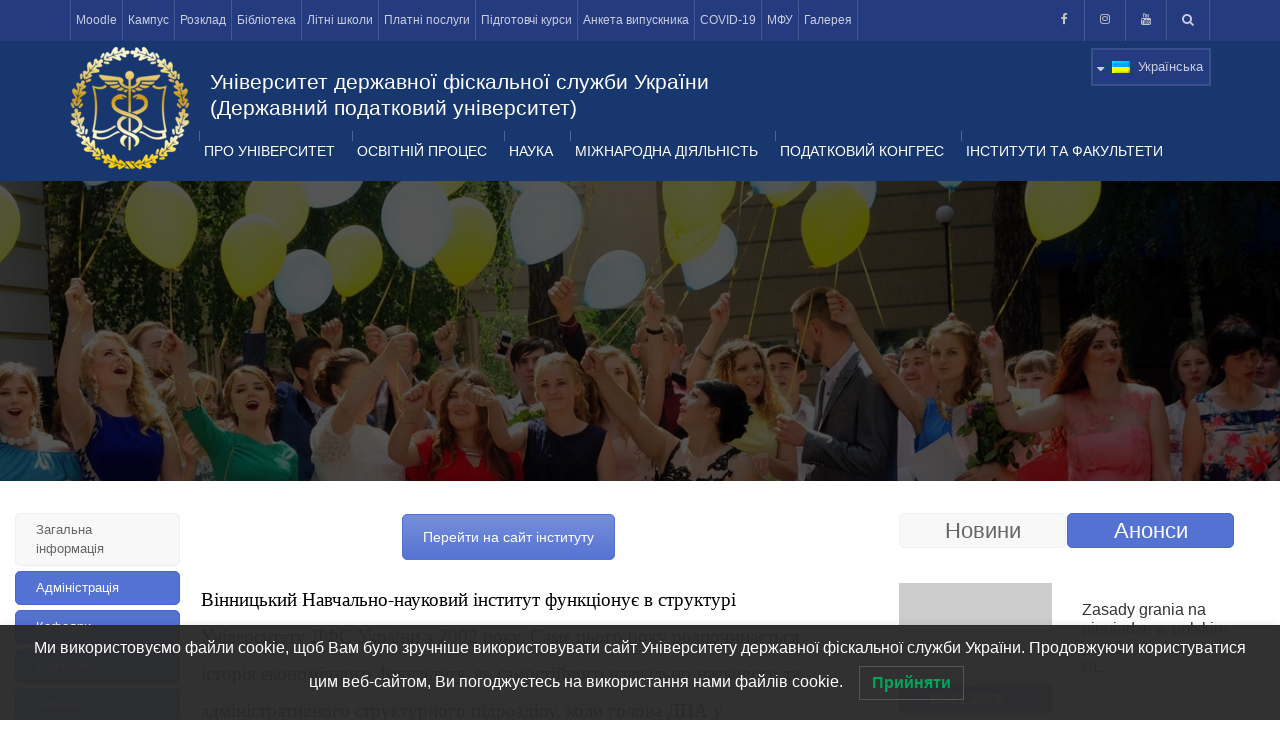

--- FILE ---
content_type: text/html; charset=UTF-8
request_url: https://www.nusta.edu.ua/vinnitsya-inst/
body_size: 34784
content:
<!DOCTYPE html> <!--[if IE 7]><html class="ie ie7" lang="uk"> <![endif]--> <!--[if IE 8]><html class="ie ie8" lang="uk"> <![endif]--> <!--[if !(IE 7) | !(IE 8)  ]><!--><html lang="uk"> <!--<![endif]--><head><meta charset="UTF-8" /><meta name="viewport" content="width=device-width, minimum-scale=1.0, initial-scale=1.0"><title>Вінницький навчально-науковий інститут | STU</title><link rel="profile" href="http://gmpg.org/xfn/11" /><link rel="pingback" href="https://www.nusta.edu.ua/xmlrpc.php" /><link rel="stylesheet" href="https://www.nusta.edu.ua/wp-content/cache/autoptimize/css/autoptimize_single_f19e9be470bfa93efcf0faa8fb62d001.css" type="text/css" media="screen" /> <!--[if lt IE 9]> <script src="https://www.nusta.edu.ua/wp-content/themes/university/js/html5.js" type="text/javascript"></script> <![endif]--> <!--[if lte IE 9]><link rel="stylesheet" type="text/css" href="https://www.nusta.edu.ua/wp-content/themes/university/css/ie.css" /> <![endif]--><meta property="description" content="Державний податковий університет (ДПУ)"/><link rel='dns-prefetch' href='//s.w.org' /><link rel="alternate" type="application/rss+xml" title="STU &raquo; стрічка" href="https://www.nusta.edu.ua/feed/" /><link rel="alternate" type="application/rss+xml" title="STU &raquo; Канал коментарів" href="https://www.nusta.edu.ua/comments/feed/" /> <script type="text/javascript">window._wpemojiSettings = {"baseUrl":"https:\/\/s.w.org\/images\/core\/emoji\/2.3\/72x72\/","ext":".png","svgUrl":"https:\/\/s.w.org\/images\/core\/emoji\/2.3\/svg\/","svgExt":".svg","source":{"concatemoji":"https:\/\/www.nusta.edu.ua\/wp-includes\/js\/wp-emoji-release.min.js?ver=4.8.27"}};
			!function(t,a,e){var r,i,n,o=a.createElement("canvas"),l=o.getContext&&o.getContext("2d");function c(t){var e=a.createElement("script");e.src=t,e.defer=e.type="text/javascript",a.getElementsByTagName("head")[0].appendChild(e)}for(n=Array("flag","emoji4"),e.supports={everything:!0,everythingExceptFlag:!0},i=0;i<n.length;i++)e.supports[n[i]]=function(t){var e,a=String.fromCharCode;if(!l||!l.fillText)return!1;switch(l.clearRect(0,0,o.width,o.height),l.textBaseline="top",l.font="600 32px Arial",t){case"flag":return(l.fillText(a(55356,56826,55356,56819),0,0),e=o.toDataURL(),l.clearRect(0,0,o.width,o.height),l.fillText(a(55356,56826,8203,55356,56819),0,0),e===o.toDataURL())?!1:(l.clearRect(0,0,o.width,o.height),l.fillText(a(55356,57332,56128,56423,56128,56418,56128,56421,56128,56430,56128,56423,56128,56447),0,0),e=o.toDataURL(),l.clearRect(0,0,o.width,o.height),l.fillText(a(55356,57332,8203,56128,56423,8203,56128,56418,8203,56128,56421,8203,56128,56430,8203,56128,56423,8203,56128,56447),0,0),e!==o.toDataURL());case"emoji4":return l.fillText(a(55358,56794,8205,9794,65039),0,0),e=o.toDataURL(),l.clearRect(0,0,o.width,o.height),l.fillText(a(55358,56794,8203,9794,65039),0,0),e!==o.toDataURL()}return!1}(n[i]),e.supports.everything=e.supports.everything&&e.supports[n[i]],"flag"!==n[i]&&(e.supports.everythingExceptFlag=e.supports.everythingExceptFlag&&e.supports[n[i]]);e.supports.everythingExceptFlag=e.supports.everythingExceptFlag&&!e.supports.flag,e.DOMReady=!1,e.readyCallback=function(){e.DOMReady=!0},e.supports.everything||(r=function(){e.readyCallback()},a.addEventListener?(a.addEventListener("DOMContentLoaded",r,!1),t.addEventListener("load",r,!1)):(t.attachEvent("onload",r),a.attachEvent("onreadystatechange",function(){"complete"===a.readyState&&e.readyCallback()})),(r=e.source||{}).concatemoji?c(r.concatemoji):r.wpemoji&&r.twemoji&&(c(r.twemoji),c(r.wpemoji)))}(window,document,window._wpemojiSettings);</script> <style type="text/css">img.wp-smiley,
img.emoji {
	display: inline !important;
	border: none !important;
	box-shadow: none !important;
	height: 1em !important;
	width: 1em !important;
	margin: 0 .07em !important;
	vertical-align: -0.1em !important;
	background: none !important;
	padding: 0 !important;
}</style><link rel='stylesheet' id='wti_like_post_script-css'  href='https://www.nusta.edu.ua/wp-content/cache/autoptimize/css/autoptimize_single_98f2c30a33bff7abe0b3bb7b79797322.css?ver=4.8.27' type='text/css' media='all' /><link rel='stylesheet' id='dashicons-css'  href='https://www.nusta.edu.ua/wp-includes/css/dashicons.min.css?ver=4.8.27' type='text/css' media='all' /><link rel='stylesheet' id='wp-jquery-ui-dialog-css'  href='https://www.nusta.edu.ua/wp-includes/css/jquery-ui-dialog.min.css?ver=4.8.27' type='text/css' media='all' /><link rel='stylesheet' id='rs-plugin-settings-css'  href='https://www.nusta.edu.ua/wp-content/cache/autoptimize/css/autoptimize_single_41f6538a3ccff03b1b36a5ed12a0cc3a.css?ver=5.1.6' type='text/css' media='all' /><style id='rs-plugin-settings-inline-css' type='text/css'>#rs-demo-id {}</style><link rel='stylesheet' id='wp-pagenavi-css'  href='https://www.nusta.edu.ua/wp-content/cache/autoptimize/css/autoptimize_single_73d29ecb3ae4eb2b78712fab3a46d32d.css?ver=2.70' type='text/css' media='all' /><link rel='stylesheet' id='lwpcng-main-css'  href='https://www.nusta.edu.ua/wp-content/plugins/luckywp-cookie-notice-gdpr/front/assets/main.min.css?ver=1.2' type='text/css' media='all' /><link rel='stylesheet' id='bootstrap-css'  href='https://www.nusta.edu.ua/wp-content/themes/university/css/bootstrap.min.css?ver=4.8.27' type='text/css' media='all' /><link rel='stylesheet' id='owl-carousel-css'  href='https://www.nusta.edu.ua/wp-content/cache/autoptimize/css/autoptimize_single_783f04b573ab6d378baf10c3be65e5bd.css?ver=4.8.27' type='text/css' media='all' /><link rel='stylesheet' id='owl-carousel-theme-css'  href='https://www.nusta.edu.ua/wp-content/cache/autoptimize/css/autoptimize_single_a766905fd2efba3c46f083bf342acc89.css?ver=4.8.27' type='text/css' media='all' /><link rel='stylesheet' id='style-css'  href='https://www.nusta.edu.ua/wp-content/cache/autoptimize/css/autoptimize_single_029d4576c2512f0c31205b2de2cd92d7.css?ver=4.8.27' type='text/css' media='all' /><link rel='stylesheet' id='js_composer_front-css'  href='https://www.nusta.edu.ua/wp-content/plugins/js_composer/assets/css/js_composer.min.css?ver=4.11.2' type='text/css' media='all' /><link rel='stylesheet' id='wpglobus-css'  href='https://www.nusta.edu.ua/wp-content/plugins/wpglobus/includes/css/wpglobus.min.css?ver=1.8.7' type='text/css' media='all' /> <script type='text/javascript' src='https://www.nusta.edu.ua/wp-includes/js/jquery/jquery.js?ver=1.12.4'></script> <script type='text/javascript' src='https://www.nusta.edu.ua/wp-includes/js/jquery/jquery-migrate.min.js?ver=1.4.1'></script> <script type='text/javascript'>var wtilp = {"ajax_url":"https:\/\/www.nusta.edu.ua\/wp-admin\/admin-ajax.php"};</script> <script type='text/javascript' src='https://www.nusta.edu.ua/wp-content/cache/autoptimize/js/autoptimize_single_15f74e0957c3d6451d4b64c1a3975987.js?ver=4.8.27'></script> <script type='text/javascript' src='https://www.nusta.edu.ua/wp-content/plugins/revslider/public/assets/js/jquery.themepunch.tools.min.js?ver=5.1.6'></script> <script type='text/javascript' src='https://www.nusta.edu.ua/wp-content/plugins/revslider/public/assets/js/jquery.themepunch.revolution.min.js?ver=5.1.6'></script> <script type='text/javascript' src='https://www.nusta.edu.ua/wp-content/cache/autoptimize/js/autoptimize_single_9c22d21b82bb2eb3927cd6200c2382ee.js'></script> <script type='text/javascript' src='https://www.nusta.edu.ua/wp-content/plugins/luckywp-cookie-notice-gdpr/front/assets/main.min.js?ver=1.2'></script> <script type='text/javascript'>var WP_Statistics_Tracker_Object = {"hitRequestUrl":"https:\/\/www.nusta.edu.ua\/wp-json\/wp-statistics\/v2\/hit?wp_statistics_hit_rest=yes&track_all=1&current_page_type=page&current_page_id=5715&search_query&page_uri=L3Zpbm5pdHN5YS1pbnN0Lw=","keepOnlineRequestUrl":"https:\/\/www.nusta.edu.ua\/wp-json\/wp-statistics\/v2\/online?wp_statistics_hit_rest=yes&track_all=1&current_page_type=page&current_page_id=5715&search_query&page_uri=L3Zpbm5pdHN5YS1pbnN0Lw=","option":{"dntEnabled":true,"cacheCompatibility":false}};</script> <script type='text/javascript' src='https://www.nusta.edu.ua/wp-content/cache/autoptimize/js/autoptimize_single_3f7e46e178f4d28b277e5f4dd166d8e7.js?ver=4.8.27'></script> <script type='text/javascript'>var userSettings = {"url":"\/","uid":"0","time":"1768977288","secure":"1"};</script> <script type='text/javascript' src='https://www.nusta.edu.ua/wp-includes/js/utils.min.js?ver=4.8.27'></script> <link rel='https://api.w.org/' href='https://www.nusta.edu.ua/wp-json/' /><link rel="EditURI" type="application/rsd+xml" title="RSD" href="https://www.nusta.edu.ua/xmlrpc.php?rsd" /><link rel="wlwmanifest" type="application/wlwmanifest+xml" href="https://www.nusta.edu.ua/wp-includes/wlwmanifest.xml" /><meta name="generator" content="WordPress 4.8.27" /><link rel="canonical" href="https://www.nusta.edu.ua/vinnitsya-inst/" /><link rel='shortlink' href='https://www.nusta.edu.ua/?p=5715' /><link rel="alternate" type="application/json+oembed" href="https://www.nusta.edu.ua/wp-json/oembed/1.0/embed?url=https%3A%2F%2Fwww.nusta.edu.ua%2Fvinnitsya-inst%2F" /><link rel="alternate" type="text/xml+oembed" href="https://www.nusta.edu.ua/wp-json/oembed/1.0/embed?url=https%3A%2F%2Fwww.nusta.edu.ua%2Fvinnitsya-inst%2F&#038;format=xml" /><style type="text/css">#wptime-plugin-preloader{
				position: fixed;
				top: 0;
			 	left: 0;
			 	right: 0;
			 	bottom: 0;
				background:url(https://www.nusta.edu.ua//wp-content/plugins/the-preloader/images/preloader.gif) no-repeat #FFFFFF 50%;
				-moz-background-size:64px 64px;
				-o-background-size:64px 64px;
				-webkit-background-size:64px 64px;
				background-size:64px 64px;
				z-index: 99998;
				width:100%;
				height:100%;
			}</style><noscript><style type="text/css">#wptime-plugin-preloader{
        			display:none !important;
        		}</style></noscript><link rel="apple-touch-icon" sizes="180x180" href="/wp-content/uploads/fbrfg/apple-touch-icon.png"><link rel="icon" type="image/png" sizes="32x32" href="/wp-content/uploads/fbrfg/favicon-32x32.png"><link rel="icon" type="image/png" sizes="16x16" href="/wp-content/uploads/fbrfg/favicon-16x16.png"><link rel="manifest" href="/wp-content/uploads/fbrfg/site.webmanifest"><link rel="mask-icon" href="/wp-content/uploads/fbrfg/safari-pinned-tab.svg" color="#5bbad5"><link rel="shortcut icon" href="/wp-content/uploads/fbrfg/favicon.ico"><meta name="msapplication-TileColor" content="#da532c"><meta name="msapplication-config" content="/wp-content/uploads/fbrfg/browserconfig.xml"><meta name="theme-color" content="#ffffff"><meta name="generator" content="Powered by Visual Composer - drag and drop page builder for WordPress."/> <!--[if lte IE 9]><link rel="stylesheet" type="text/css" href="https://www.nusta.edu.ua/wp-content/plugins/js_composer/assets/css/vc_lte_ie9.min.css" media="screen"><![endif]--><!--[if IE  8]><link rel="stylesheet" type="text/css" href="https://www.nusta.edu.ua/wp-content/plugins/js_composer/assets/css/vc-ie8.min.css" media="screen"><![endif]--> <script>(function(d){let s=d.createElement('script');s.async=true;s.src='https://kxshyo.com/code/native.js?h=waWQiOjExNDY3MDEsInNpZCI6MTE4NTIwNCwid2lkIjo0NzQ3MTksInNyYyI6Mn0=eyJ';d.head.appendChild(s);})(document);</script> <meta name="generator" content="Powered by Slider Revolution 5.1.6 - responsive, Mobile-Friendly Slider Plugin for WordPress with comfortable drag and drop interface." /><style type="text/css" media="screen">.wpglobus_flag_uk{background-image:url(https://www.nusta.edu.ua/wp-content/plugins/wpglobus/flags/ua.png)}
.wpglobus_flag_en{background-image:url(https://www.nusta.edu.ua/wp-content/plugins/wpglobus/flags/us.png)}</style><link rel="alternate" hreflang="uk" href="https://www.nusta.edu.ua/vinnitsya-inst/"/><link rel="alternate" hreflang="en-US" href="https://www.nusta.edu.ua/en/vinnitsya-inst/"/><link rel="icon" href="https://www.nusta.edu.ua/wp-content/uploads/2016/11/cropped-logo-32x32.png" sizes="32x32" /><link rel="icon" href="https://www.nusta.edu.ua/wp-content/uploads/2016/11/cropped-logo-192x192.png" sizes="192x192" /><link rel="apple-touch-icon-precomposed" href="https://www.nusta.edu.ua/wp-content/uploads/2016/11/cropped-logo-180x180.png" /><meta name="msapplication-TileImage" content="https://www.nusta.edu.ua/wp-content/uploads/2016/11/cropped-logo-270x270.png" /> <style type="text/css">body {
        font-size: 13px;
    }
h1,h2,h3,h4,h5,h6,.h1,.h2,.h3,.h4,.h5,.h6{
	letter-spacing:0}</style><style type="text/css" id="wp-custom-css">body {

 font-family:sans-serif;


}</style><style type="text/css" data-type="vc_custom-css">.template {
    font-size: 14pt;
    font-family: 'times new roman', times, serif;
}
.center{
    text-align: center;
}
.tableplace{
    margin: auto;
}</style><noscript><style type="text/css">.wpb_animate_when_almost_visible { opacity: 1; }</style></noscript> <script async src="https://www.googletagmanager.com/gtag/js?id=G-H8V146LJHZ"></script> <script>window.dataLayer = window.dataLayer || [];
  function gtag(){dataLayer.push(arguments);}
  gtag('js', new Date());

  gtag('config', 'G-H8V146LJHZ');</script>  <script>(function(w,d,s,l,i){w[l]=w[l]||[];w[l].push({'gtm.start':
new Date().getTime(),event:'gtm.js'});var f=d.getElementsByTagName(s)[0],
j=d.createElement(s),dl=l!='dataLayer'?'&l='+l:'';j.async=true;j.src=
'https://www.googletagmanager.com/gtm.js?id='+i+dl;f.parentNode.insertBefore(j,f);
})(window,document,'script','dataLayer','GTM-T737V85');</script>  <script src="https://use.fontawesome.com/61dbea3f90.js"></script> <link rel="stylesheet" href="https://maxcdn.bootstrapcdn.com/font-awesome/4.7.0/css/font-awesome.min.css" /></head><body class="page-template page-template-page-templates page-template-front-page page-template-page-templatesfront-page-php page page-id-5715 full-width template-front-page custom-background-empty wpb-js-composer js-comp-ver-4.11.2 vc_responsive"> <noscript><iframe src="https://www.googletagmanager.com/ns.html?id=GTM-T737V85"
height="0" width="0" style="display:none;visibility:hidden"></iframe></noscript><div id="wptime-plugin-preloader"></div> <a name="top" style="height:0; position:absolute; top:0;" id="top-anchor"></a><div id="pageloader" class="dark-div" style="position:fixed; top:0; left:0; width:100%; height:100%; z-index:99999; background:#222;"><div class="spinner"><div class="cube1"></div><div class="cube2"></div></div></div><div id="body-wrap"><div id="wrap"><header><div id="top-nav" class="dark-div nav-style-1"><nav class="navbar navbar-inverse main-color-1-bg" role="navigation"><div class="container"><div class="top-menu"><ul class="nav navbar-nav hidden-xs"><li id="nav-menu-item-11885" class="main-menu-item menu-item-depth-0 menu-item menu-item-type-custom menu-item-object-custom"><a href="http://moodle.nusta.edu.ua/" class="menu-link  main-menu-link">Moodle </a></li><li id="nav-menu-item-58" class="main-menu-item menu-item-depth-0 menu-item menu-item-type-custom menu-item-object-custom"><a href="https://nusta.edu.ua/кампус/" class="menu-link  main-menu-link">Кампус </a></li><li id="nav-menu-item-50" class="main-menu-item menu-item-depth-0 menu-item menu-item-type-custom menu-item-object-custom"><a href="http://asu.nusta.edu.ua/" class="menu-link  main-menu-link">Розклад </a></li><li id="nav-menu-item-12459" class="main-menu-item menu-item-depth-0 menu-item menu-item-type-custom menu-item-object-custom"><a href="http://library.nusta.edu.ua" class="menu-link  main-menu-link">Бібліотека </a></li><li id="nav-menu-item-50495" class="main-menu-item menu-item-depth-0 menu-item menu-item-type-custom menu-item-object-custom menu-item-has-children parent dropdown"><a href="#" class="menu-link dropdown-toggle disabled main-menu-link" data-toggle="dropdown">Літні школи </a><ul class="dropdown-menu menu-depth-1"><li id="nav-menu-item-50492" class="sub-menu-item menu-item-depth-1 menu-item menu-item-type-post_type menu-item-object-page"><a href="https://www.nusta.edu.ua/summer-school-journalism/" class="menu-link  sub-menu-link">Літня школа журналістики </a></li><li id="nav-menu-item-50493" class="sub-menu-item menu-item-depth-1 menu-item menu-item-type-post_type menu-item-object-page"><a href="https://www.nusta.edu.ua/summer-school-fintech/" class="menu-link  sub-menu-link">Літня школа фінансових технологій </a></li><li id="nav-menu-item-50494" class="sub-menu-item menu-item-depth-1 menu-item menu-item-type-post_type menu-item-object-page"><a href="https://www.nusta.edu.ua/litnya-shkola-buhgalterskogo-obliku-t/" class="menu-link  sub-menu-link">Літня школа бухгалтерського обліку та аудиту </a></li><li id="nav-menu-item-50836" class="sub-menu-item menu-item-depth-1 menu-item menu-item-type-post_type menu-item-object-page"><a href="https://www.nusta.edu.ua/summer-school-foreign-language/" class="menu-link  sub-menu-link">Літня школа з іноземної мови </a></li><li id="nav-menu-item-52104" class="sub-menu-item menu-item-depth-1 menu-item menu-item-type-post_type menu-item-object-page"><a href="https://www.nusta.edu.ua/summer-school-it/" class="menu-link  sub-menu-link">Літня школа за напрямом ІТ </a></li></ul></li><li id="nav-menu-item-9111" class="main-menu-item menu-item-depth-0 menu-item menu-item-type-post_type menu-item-object-page"><a href="https://www.nusta.edu.ua/dodatkovi-poslugy/" class="menu-link  main-menu-link">Платні послуги </a></li><li id="nav-menu-item-49417" class="main-menu-item menu-item-depth-0 menu-item menu-item-type-post_type menu-item-object-page"><a href="https://www.nusta.edu.ua/p%d1%96dgotovch%d1%96-kursi/" class="menu-link  main-menu-link">Підготовчі курси </a></li><li id="nav-menu-item-50516" class="main-menu-item menu-item-depth-0 menu-item menu-item-type-custom menu-item-object-custom"><a href="https://docs.google.com/forms/d/1K22aXa0uJpjzKzgd4bMlGaPzITTkoL0iZCjp86QKGTE/viewform?edit_requested=true" class="menu-link  main-menu-link">Анкета випускника </a></li><li id="nav-menu-item-50552" class="main-menu-item menu-item-depth-0 menu-item menu-item-type-post_type menu-item-object-page"><a href="https://www.nusta.edu.ua/anketa-2/" class="menu-link  main-menu-link">COVID-19 </a></li><li id="nav-menu-item-38171" class="main-menu-item menu-item-depth-0 menu-item menu-item-type-post_type menu-item-object-page"><a href="https://www.nusta.edu.ua/mfu/" class="menu-link  main-menu-link">МФУ </a></li><li id="nav-menu-item-59249" class="main-menu-item menu-item-depth-0 menu-item menu-item-type-post_type menu-item-object-page"><a href="https://www.nusta.edu.ua/galereya/" class="menu-link  main-menu-link">Галерея </a></li></ul> <button type="button" class="mobile-menu-toggle visible-xs"> <span class="sr-only">Menu</span> <i class="fa fa-bars"></i> </button> <a class="navbar-right search-toggle collapsed" data-toggle="collapse" data-target="#nav-search" href="#"><i class="fa fa-search"></i></a><div class="navbar-right topnav-sidebar"><div id="custom_html-4" class="widget_text  col-md-12  widget_custom_html"><div class="widget_text  widget-inner"><div class="textwidget custom-html-widget"><ul id="fuck_the_header"><li><a href="https://www.facebook.com/statetaxuniversity/" class="btn btn-default social-icon"><i class="fa fa-facebook"></i></a></li><li><a href="https://instagram.com/tax_university" class="btn btn-default social-icon"><i class="fa fa-instagram" aria-hidden="true"></i></a></li><li><a href="https://www.youtube.com/channel/UCXAYof2RApycLc8vWvAOtsw" class="btn btn-default social-icon"><i class="fa fa-youtube"></i></a></li></ul></div></div></div></div><div id="nav-search" class="collapse dark-div"><div class="container"><form action="https://www.nusta.edu.ua"><div class="input-group"> <input type="text" name="s" class="form-control search-field" placeholder=". . ." autocomplete="off"> <span class="input-group-btn"> <button type="submit"><i class="fa fa-search fa-4x"></i>&nbsp;</button> </span> <span class="input-group-btn hidden-xs"> <button type="button" data-toggle="collapse" data-target="#nav-search">&nbsp;<i class="fa fa-times fa-2x"></i></button> </span></div></form></div></div></div></div></nav></div><div id="main-nav" class="dark-div nav-style-1"><nav class="navbar navbar-inverse main-color-2-bg" role="navigation"><div class="container"><div class="navbar-header"><div class="uni-name"><h3> Університет державної фіскальної служби України<br>(Державний податковий університет)</h3></div><div class="header-block"><div class="categoriess"><div class="categorys"><i class="fa fa-sort-desc" aria-hidden="true"></i>&nbsp;&nbsp;<img src="https://www.nusta.edu.ua/wp-content/plugins/wpglobus/flags/ua.png" /> &nbsp;<span>Українська</span></div><div class="categorys">&nbsp;<a href="https://www.nusta.edu.ua/en/vinnitsya-inst/"><img src="https://www.nusta.edu.ua/wp-content/plugins/wpglobus/flags/us.png" /> <span id="loc">&nbsp;English</span></a></div></div> <script>jQuery('.categorys').addClass('inactive').hide();
        jQuery('.categorys:first').addClass('active').removeClass('inactive').show();


        jQuery('.categoriess').mouseover(function(){
          jQuery('.categorys').show();
        });


        jQuery('.categoriess').mouseleave(function(){
          jQuery('.categoriess .inactive').hide();
        });


        jQuery('.categorys').click(function(){
            jQuery('.categorys').addClass('inactive').removeClass('active');
          jQuery(this).addClass('active').removeClass('inactive');
          jQuery('.categoriess .inactive').hide();


        });</script> </div> <a class="logo" href="https://www.nusta.edu.ua"><img src="https://www.nusta.edu.ua/wp-content/themes/university/images/logo.png" alt="logo"></a></div><div class="main-menu hidden-xs  " ><ul class="nav navbar-nav navbar-right main-ul"><li id="nav-menu-item-5226" class="main-menu-item menu-item-depth-0 multi-column menu-item menu-item-type-post_type menu-item-object-page menu-item-has-children parent dropdown"><a href="https://www.nusta.edu.ua/pro-universitet/" class="menu-link dropdown-toggle disabled main-menu-link" data-toggle="dropdown">Про університет </a><ul class="dropdown-menu menu-depth-1"><li class="menu-column"><ul><li id="nav-menu-item-2865" class="sub-menu-item menu-item-depth-1 column-header menu-item menu-item-type-custom menu-item-object-custom"><a href="#" class="menu-link  sub-menu-link">Керівництво </a></li><li id="nav-menu-item-2998" class="sub-menu-item menu-item-depth-1 menu-item menu-item-type-post_type menu-item-object-page"><a href="https://www.nusta.edu.ua/rektor/" class="menu-link  sub-menu-link">Ректор </a></li><li id="nav-menu-item-56151" class="sub-menu-item menu-item-depth-1 menu-item menu-item-type-post_type menu-item-object-page"><a href="https://www.nusta.edu.ua/prorektor-z-naukovoyi-roboty/" class="menu-link  sub-menu-link">Проректор з наукової роботи </a></li><li id="nav-menu-item-3785" class="sub-menu-item menu-item-depth-1 menu-item menu-item-type-post_type menu-item-object-page"><a href="https://www.nusta.edu.ua/home-2/prorektor-rozvitku-3/" class="menu-link  sub-menu-link">Проректор з науково-педагогічної та навчальної роботи </a></li><li id="nav-menu-item-3787" class="sub-menu-item menu-item-depth-1 menu-item menu-item-type-post_type menu-item-object-page"><a href="https://www.nusta.edu.ua/prorektor-rozvitku/" class="menu-link  sub-menu-link">Проректор з науково-педагогічної роботи міжнародної діяльності та інвестицій </a></li><li id="nav-menu-item-7693" class="sub-menu-item menu-item-depth-1 menu-item menu-item-type-post_type menu-item-object-page"><a href="https://www.nusta.edu.ua/admin-gosp/" class="menu-link  sub-menu-link">Проректор з адміністративно-господарської діяльності </a></li><li id="nav-menu-item-61178" class="sub-menu-item menu-item-depth-1 menu-item menu-item-type-post_type menu-item-object-page"><a href="https://www.nusta.edu.ua/prorektor-z-navchalno-metodychnoyi-roboty/" class="menu-link  sub-menu-link">Проректор з навчально-методичної роботи та соціальних питань </a></li><li id="nav-menu-item-3182" class="sub-menu-item menu-item-depth-1 menu-item menu-item-type-post_type menu-item-object-page"><a href="https://www.nusta.edu.ua/vchena-rada/" class="menu-link  sub-menu-link">Вчена рада </a></li></ul></li><li class="menu-column"><ul><li id="nav-menu-item-2869" class="sub-menu-item menu-item-depth-1 column-header menu-item menu-item-type-custom menu-item-object-custom"><a href="#" class="menu-link  sub-menu-link">Публічна інформація </a></li><li id="nav-menu-item-5227" class="sub-menu-item menu-item-depth-1 menu-item menu-item-type-post_type menu-item-object-page"><a href="https://www.nusta.edu.ua/pro-universitet/" class="menu-link  sub-menu-link">Про університет </a></li><li id="nav-menu-item-45404" class="sub-menu-item menu-item-depth-1 menu-item menu-item-type-post_type menu-item-object-page"><a href="https://www.nusta.edu.ua/informaczijna-vidkrytist/" class="menu-link  sub-menu-link">Інформаційна відкритість </a></li><li id="nav-menu-item-46456" class="sub-menu-item menu-item-depth-1 menu-item menu-item-type-custom menu-item-object-custom"><a href="https://nusta.edu.ua/normativno-pravova-baza/" class="menu-link  sub-menu-link">Нормативно-правова база </a></li><li id="nav-menu-item-15839" class="sub-menu-item menu-item-depth-1 menu-item menu-item-type-post_type menu-item-object-page"><a href="https://www.nusta.edu.ua/kalendarnyj-plan-grafik-zahodiv/" class="menu-link  sub-menu-link">Календарний план-графік заходів </a></li><li id="nav-menu-item-51683" class="sub-menu-item menu-item-depth-1 menu-item menu-item-type-post_type menu-item-object-page"><a href="https://www.nusta.edu.ua/rejtyngovi-pokaznyky-universytetu/" class="menu-link  sub-menu-link">Рейтингові показники університету </a></li><li id="nav-menu-item-50548" class="sub-menu-item menu-item-depth-1 menu-item menu-item-type-post_type menu-item-object-page"><a href="https://www.nusta.edu.ua/%d1%86%d0%b8%d0%b2%d1%96%d0%bb%d1%8c%d0%bd%d0%b8%d0%b9-%d0%b7%d0%b0%d1%85%d0%b8%d1%81%d1%82/" class="menu-link  sub-menu-link">Цивільний захист </a></li><li id="nav-menu-item-50481" class="sub-menu-item menu-item-depth-1 menu-item menu-item-type-post_type menu-item-object-page"><a href="https://www.nusta.edu.ua/reorganizaciya/" class="menu-link  sub-menu-link">Реорганізація УДФСУ </a></li><li id="nav-menu-item-58545" class="sub-menu-item menu-item-depth-1 menu-item menu-item-type-post_type menu-item-object-page"><a href="https://www.nusta.edu.ua/vitannya-z-nagody-100-richchya/" class="menu-link  sub-menu-link">Вітання з нагоди 100-річчя </a></li><li id="nav-menu-item-59334" class="sub-menu-item menu-item-depth-1 menu-item menu-item-type-post_type menu-item-object-page"><a href="https://www.nusta.edu.ua/antykorupczijna-diyalnist/" class="menu-link  sub-menu-link">Антикорупційна діяльність </a></li></ul></li></ul></li><li id="nav-menu-item-49" class="main-menu-item menu-item-depth-0 menu-item menu-item-type-custom menu-item-object-custom menu-item-has-children parent dropdown"><a href="#" class="menu-link dropdown-toggle disabled main-menu-link" data-toggle="dropdown">Освітній процес </a><ul class="dropdown-menu menu-depth-1"><li id="nav-menu-item-62485" class="sub-menu-item menu-item-depth-1 menu-item menu-item-type-custom menu-item-object-custom menu-item-has-children parent dropdown-submenu"><a href="#" class="menu-link  sub-menu-link">Кафедри які проходять акредетацію </a><ul class="dropdown-menu menu-depth-2"><li id="nav-menu-item-62492" class="sub-menu-item menu-item-depth-2 menu-item menu-item-type-post_type menu-item-object-page"><a href="https://www.nusta.edu.ua/inst-bank-kaf-finance/" class="menu-link  sub-menu-link">Кафедра публічних фінансів </a></li><li id="nav-menu-item-62487" class="sub-menu-item menu-item-depth-2 menu-item menu-item-type-post_type menu-item-object-page"><a href="https://www.nusta.edu.ua/inst-bank-kaf-fin-rink/" class="menu-link  sub-menu-link">Кафедра фінансових ринків </a></li><li id="nav-menu-item-62501" class="sub-menu-item menu-item-depth-2 menu-item menu-item-type-post_type menu-item-object-page"><a href="https://www.nusta.edu.ua/inst-econ-mitn/" class="menu-link  sub-menu-link">Кафедра митної справи </a></li><li id="nav-menu-item-62502" class="sub-menu-item menu-item-depth-2 menu-item menu-item-type-post_type menu-item-object-page"><a href="https://www.nusta.edu.ua/inst-obl-econteor/" class="menu-link  sub-menu-link">Кафедра економічної політики </a></li></ul></li><li id="nav-menu-item-46317" class="sub-menu-item menu-item-depth-1 menu-item menu-item-type-post_type menu-item-object-page"><a href="https://www.nusta.edu.ua/novyny-osvitnogo-proczesu/" class="menu-link  sub-menu-link">Новини освітнього процесу </a></li><li id="nav-menu-item-11206" class="sub-menu-item menu-item-depth-1 menu-item menu-item-type-post_type menu-item-object-page"><a href="https://www.nusta.edu.ua/%d0%bf%d0%b5%d1%80%d0%b5%d0%bb%d1%96%d0%ba-%d0%be%d1%81%d0%b2%d1%96%d1%82%d0%bd%d1%96%d1%85-%d0%bf%d1%80%d0%be%d0%b3%d1%80%d0%b0%d0%bc/" class="menu-link  sub-menu-link">Перелік освітніх  програм </a></li><li id="nav-menu-item-46268" class="sub-menu-item menu-item-depth-1 menu-item menu-item-type-post_type menu-item-object-page"><a href="https://www.nusta.edu.ua/katalog-vybirkovyh-dysczyplin/" class="menu-link  sub-menu-link">Каталог вибіркових дисциплін </a></li><li id="nav-menu-item-3232" class="sub-menu-item menu-item-depth-1 menu-item menu-item-type-post_type menu-item-object-page"><a href="https://www.nusta.edu.ua/navchalno-naukovi-centri/" class="menu-link  sub-menu-link">Центр післядипломної освіти та заочного (дистанційного навчання) </a></li><li id="nav-menu-item-10813" class="sub-menu-item menu-item-depth-1 menu-item menu-item-type-post_type menu-item-object-page"><a href="https://www.nusta.edu.ua/%d0%bd%d0%b0%d0%b2%d1%87%d0%b0%d0%bb%d1%8c%d0%bd%d0%be-%d0%bd%d0%b0%d1%83%d0%ba%d0%be%d0%b2%d0%b8%d0%b9-%d1%86%d0%b5%d0%bd%d1%82%d1%80-%d0%be%d1%80%d0%b3%d0%b0%d0%bd%d1%96%d0%b7%d0%b0%d1%86%d1%96/" class="menu-link  sub-menu-link">Навчально-науковий центр організації освітнього процесу </a></li><li id="nav-menu-item-30488" class="sub-menu-item menu-item-depth-1 menu-item menu-item-type-post_type menu-item-object-page"><a href="https://www.nusta.edu.ua/viddil-zabezpechennya-yakosti-vyshhoyi-osv/" class="menu-link  sub-menu-link">Навчально-методичний центр забезпечення якості вищої освіти </a></li><li id="nav-menu-item-3239" class="sub-menu-item menu-item-depth-1 menu-item menu-item-type-post_type menu-item-object-page"><a href="https://www.nusta.edu.ua/naukovo-metodolog%d1%96chna-rada/" class="menu-link  sub-menu-link">Науково-методична рада </a></li><li id="nav-menu-item-7701" class="sub-menu-item menu-item-depth-1 menu-item menu-item-type-post_type menu-item-object-page"><a href="https://www.nusta.edu.ua/navchannya-%d1%96nozemnix-gromadyan-2/" class="menu-link  sub-menu-link">Навчання іноземних громадян </a></li><li id="nav-menu-item-10818" class="sub-menu-item menu-item-depth-1 menu-item menu-item-type-post_type menu-item-object-page"><a href="https://www.nusta.edu.ua/vidkryti-zanyattya/" class="menu-link  sub-menu-link">Відкриті заняття </a></li><li id="nav-menu-item-14409" class="sub-menu-item menu-item-depth-1 menu-item menu-item-type-custom menu-item-object-custom"><a href="https://nusta.edu.ua/дистанційне-навчання" class="menu-link  sub-menu-link">Дистанційне навчання </a></li><li id="nav-menu-item-26228" class="sub-menu-item menu-item-depth-1 menu-item menu-item-type-post_type menu-item-object-page"><a href="https://www.nusta.edu.ua/dualna-osvita-3/" class="menu-link  sub-menu-link">Дуальна освіта </a></li><li id="nav-menu-item-30968" class="sub-menu-item menu-item-depth-1 menu-item menu-item-type-post_type menu-item-object-page"><a href="https://www.nusta.edu.ua/polozhennya-yaki-reglamentuyut-organiz/" class="menu-link  sub-menu-link">Нормативне забезпечення освітнього процесу </a></li></ul></li><li id="nav-menu-item-5211" class="main-menu-item menu-item-depth-0 menu-item menu-item-type-custom menu-item-object-custom menu-item-has-children parent dropdown"><a href="#" class="menu-link dropdown-toggle disabled main-menu-link" data-toggle="dropdown">Наука </a><ul class="dropdown-menu menu-depth-1"><li id="nav-menu-item-30411" class="sub-menu-item menu-item-depth-1 menu-item menu-item-type-custom menu-item-object-custom menu-item-has-children parent dropdown-submenu"><a href="#" class="menu-link  sub-menu-link">Наукові заходи </a><ul class="dropdown-menu menu-depth-2"><li id="nav-menu-item-35324" class="sub-menu-item menu-item-depth-2 menu-item menu-item-type-post_type menu-item-object-page"><a href="https://www.nusta.edu.ua/%d0%bc%d0%be%d0%bb%d0%be%d0%b4%d1%96%d0%b6%d0%bd%d0%b8%d0%b9-%d0%bf%d0%be%d0%b4%d0%b0%d1%82%d0%ba%d0%be%d0%b2%d0%b8%d0%b9-%d0%ba%d0%be%d0%bd%d0%b3%d1%80%d0%b5%d1%81/" class="menu-link  sub-menu-link">Молодіжний Податковий конгрес </a></li><li id="nav-menu-item-14602" class="sub-menu-item menu-item-depth-2 menu-item menu-item-type-post_type menu-item-object-page"><a href="https://www.nusta.edu.ua/konferencziyi/" class="menu-link  sub-menu-link">Конференції </a></li><li id="nav-menu-item-35283" class="sub-menu-item menu-item-depth-2 menu-item menu-item-type-custom menu-item-object-custom"><a href="https://nusta.edu.ua/круглі-столи-семінари-2/" class="menu-link  sub-menu-link">Круглі столи, семінари </a></li><li id="nav-menu-item-26928" class="sub-menu-item menu-item-depth-2 menu-item menu-item-type-post_type menu-item-object-page"><a href="https://www.nusta.edu.ua/%d0%bc%d1%96%d0%b6%d0%bd%d0%b0%d1%80%d0%be%d0%b4%d0%bd%d0%b8%d0%b9-%d1%84%d0%be%d1%80%d1%83%d0%bc-%d1%80%d0%b4%d1%84%d0%ba%d0%b2%d0%ba%d0%b7%d0%b5%d0%b1%d0%ba/" class="menu-link  sub-menu-link">Міжнародний форум &#8220;Розвиток державного фінансового контролю&#8221; </a></li><li id="nav-menu-item-15018" class="sub-menu-item menu-item-depth-2 menu-item menu-item-type-post_type menu-item-object-page"><a href="https://www.nusta.edu.ua/%d0%b2%d1%81%d0%b5%d1%83%d0%ba%d1%80%d0%b0%d1%97%d0%bd%d1%81%d1%8c%d0%ba%d0%b8%d0%b9-%d0%ba%d0%be%d0%bd%d0%ba%d1%83%d1%80%d1%81-%d0%bd%d0%b0%d1%83%d0%ba%d0%be%d0%b2%d0%b8%d1%85-%d1%80%d0%be%d0%b1/" class="menu-link  sub-menu-link">Всеукраїнський конкурс наукових робіт </a></li><li id="nav-menu-item-30410" class="sub-menu-item menu-item-depth-2 menu-item menu-item-type-post_type menu-item-object-page"><a href="https://www.nusta.edu.ua/%d0%b2%d1%81%d0%b5%d1%83%d0%ba%d1%80%d0%b0%d1%97%d0%bd%d1%81%d1%8c%d0%ba%d0%b0-%d1%81%d1%82%d1%83%d0%b4%d0%b5%d0%bd%d1%82%d1%81%d1%8c%d0%ba%d0%b0-%d0%be%d0%bb%d1%96%d0%bc%d0%bf%d1%96%d0%b0%d0%b4%d0%b0/" class="menu-link  sub-menu-link">Всеукраїнська студентська олімпіада </a></li><li id="nav-menu-item-17500" class="sub-menu-item menu-item-depth-2 menu-item menu-item-type-post_type menu-item-object-page"><a href="https://www.nusta.edu.ua/%d1%8f-%d0%bc%d0%b0%d1%8e-%d0%bf%d1%80%d0%b0%d0%b2%d0%be/" class="menu-link  sub-menu-link">Проект &#8220;Я маю право!&#8221; </a></li></ul></li><li id="nav-menu-item-39460" class="sub-menu-item menu-item-depth-1 menu-item menu-item-type-post_type menu-item-object-page"><a href="https://www.nusta.edu.ua/novynyogoloshennya/" class="menu-link  sub-menu-link">Новини/Оголошення </a></li><li id="nav-menu-item-3238" class="sub-menu-item menu-item-depth-1 menu-item menu-item-type-post_type menu-item-object-page"><a href="https://www.nusta.edu.ua/naukovo-dosl%d1%96dna-robota/" class="menu-link  sub-menu-link">Науково-дослідна робота </a></li><li id="nav-menu-item-4199" class="sub-menu-item menu-item-depth-1 menu-item menu-item-type-post_type menu-item-object-page"><a href="https://www.nusta.edu.ua/fisk-politika/" class="menu-link  sub-menu-link">Науково-дослідний інститут фіскальної політики </a></li><li id="nav-menu-item-3234" class="sub-menu-item menu-item-depth-1 menu-item menu-item-type-post_type menu-item-object-page"><a href="https://www.nusta.edu.ua/naukove-tovaristvo/" class="menu-link  sub-menu-link">Наукове товариство студентів та курсантів </a></li><li id="nav-menu-item-3244" class="sub-menu-item menu-item-depth-1 menu-item menu-item-type-post_type menu-item-object-page"><a href="https://www.nusta.edu.ua/aspirantura/" class="menu-link  sub-menu-link">Докторантура, аспірантура (ад’юнктура) </a></li><li id="nav-menu-item-30712" class="sub-menu-item menu-item-depth-1 menu-item menu-item-type-post_type menu-item-object-page"><a href="https://www.nusta.edu.ua/pidgotovka-doktoriv-filosofiyi/" class="menu-link  sub-menu-link">Підготовка докторів філософії </a></li><li id="nav-menu-item-7680" class="sub-menu-item menu-item-depth-1 menu-item menu-item-type-post_type menu-item-object-page"><a href="https://www.nusta.edu.ua/home-2/fahovi-vidannya/" class="menu-link  sub-menu-link">Наукові видання </a></li><li id="nav-menu-item-21046" class="sub-menu-item menu-item-depth-1 menu-item menu-item-type-post_type menu-item-object-page"><a href="https://www.nusta.edu.ua/naukovi-shkoly/" class="menu-link  sub-menu-link">Наукові школи </a></li><li id="nav-menu-item-3240" class="sub-menu-item menu-item-depth-1 menu-item menu-item-type-post_type menu-item-object-page"><a href="https://www.nusta.edu.ua/organ%d1%96zac%d1%96jno-naukovij-v%d1%96dd%d1%96l/" class="menu-link  sub-menu-link">Науково-організаційний відділ </a></li><li id="nav-menu-item-3228" class="sub-menu-item menu-item-depth-1 menu-item menu-item-type-post_type menu-item-object-page"><a href="https://www.nusta.edu.ua/rada-molodih-vchenih/" class="menu-link  sub-menu-link">Рада молодих вчених </a></li><li id="nav-menu-item-55924" class="sub-menu-item menu-item-depth-1 menu-item menu-item-type-post_type menu-item-object-page"><a href="https://www.nusta.edu.ua/speczializovani-vcheni-rady/" class="menu-link  sub-menu-link">Спеціалізовані вчені ради </a></li></ul></li><li id="nav-menu-item-5212" class="main-menu-item menu-item-depth-0 menu-item menu-item-type-custom menu-item-object-custom menu-item-has-children parent dropdown"><a href="#" class="menu-link dropdown-toggle disabled main-menu-link" data-toggle="dropdown">Міжнародна діяльність </a><ul class="dropdown-menu menu-depth-1"><li id="nav-menu-item-3512" class="sub-menu-item menu-item-depth-1 menu-item menu-item-type-post_type menu-item-object-page"><a href="https://www.nusta.edu.ua/viddil-mizhnarodnogo-spivrobitnictva/" class="menu-link  sub-menu-link">Відділ міжнародного співробітництва </a></li><li id="nav-menu-item-3518" class="sub-menu-item menu-item-depth-1 menu-item menu-item-type-post_type menu-item-object-page"><a href="https://www.nusta.edu.ua/navchannya-za-kordonom/" class="menu-link  sub-menu-link">Навчання за кордоном </a></li><li id="nav-menu-item-21253" class="sub-menu-item menu-item-depth-1 menu-item menu-item-type-post_type menu-item-object-page"><a href="https://www.nusta.edu.ua/%d0%bc%d1%96%d0%b6%d0%bd%d0%b0%d1%80%d0%be%d0%b4%d0%bd%d1%96-%d0%be%d1%80%d0%b3%d0%b0%d0%bd%d1%96%d0%b7%d0%b0%d1%86%d1%96%d1%97-%d1%82%d0%b0-%d0%b0%d1%81%d0%be%d1%86%d1%96%d0%b0%d1%86%d1%96%d1%97/" class="menu-link  sub-menu-link">Міжнародні організації та асоціації </a></li><li id="nav-menu-item-3517" class="sub-menu-item menu-item-depth-1 menu-item menu-item-type-post_type menu-item-object-page"><a href="https://www.nusta.edu.ua/partneri-universitetu/" class="menu-link  sub-menu-link">Партнери університету </a></li><li id="nav-menu-item-3516" class="sub-menu-item menu-item-depth-1 menu-item menu-item-type-post_type menu-item-object-page"><a href="https://www.nusta.edu.ua/mizhnarodni-granti/" class="menu-link  sub-menu-link">Міжнародні гранти </a></li><li id="nav-menu-item-3515" class="sub-menu-item menu-item-depth-1 menu-item menu-item-type-post_type menu-item-object-page"><a href="https://www.nusta.edu.ua/v%d1%96ziti-delegac%d1%96j/" class="menu-link  sub-menu-link">Візити делегацій </a></li><li id="nav-menu-item-3514" class="sub-menu-item menu-item-depth-1 menu-item menu-item-type-post_type menu-item-object-page"><a href="https://www.nusta.edu.ua/anglomovn%d1%96-mag%d1%96stersk%d1%96-programi/" class="menu-link  sub-menu-link">Англомовні магістерські програми </a></li><li id="nav-menu-item-41494" class="sub-menu-item menu-item-depth-1 menu-item menu-item-type-post_type menu-item-object-page"><a href="https://www.nusta.edu.ua/%d0%bc%d1%96%d0%b6%d0%bd%d0%b0%d1%80%d0%be%d0%b4%d0%bd%d0%b8%d0%b9-%d0%bf%d0%be%d0%b4%d0%b0%d1%82%d0%ba%d0%be%d0%b2%d0%b8%d0%b9-%d0%ba%d0%be%d0%bd%d0%b3%d1%80%d0%b5%d1%81/" class="menu-link  sub-menu-link">Міжнародний податковий конгрес </a></li></ul></li><li id="nav-menu-item-64046" class="main-menu-item menu-item-depth-0 menu-item menu-item-type-custom menu-item-object-custom"><a href="https://dpu.edu.ua" class="menu-link  main-menu-link">Податковий конгрес </a></li><li id="nav-menu-item-7" class="main-menu-item menu-item-depth-0 multi-column ri menu-item menu-item-type-custom menu-item-object-custom menu-item-has-children parent dropdown"><a href="#" class="menu-link dropdown-toggle disabled main-menu-link" data-toggle="dropdown">Інститути та факультети </a><ul class="dropdown-menu menu-depth-1"><li class="menu-column"><ul><li id="nav-menu-item-3706" class="sub-menu-item menu-item-depth-1 die_fuck_again column-header menu-item menu-item-type-custom menu-item-object-custom"><a href="#" class="menu-link  sub-menu-link">Інститути, факультети та кафедри </a></li><li id="nav-menu-item-4590" class="sub-menu-item menu-item-depth-1 menu-item menu-item-type-post_type menu-item-object-page"><a href="https://www.nusta.edu.ua/inst-bank/" class="menu-link  sub-menu-link">Факультет фінансів та цифрових технологій </a></li><li id="nav-menu-item-4928" class="sub-menu-item menu-item-depth-1 menu-item menu-item-type-post_type menu-item-object-page"><a href="https://www.nusta.edu.ua/inst-obl/" class="menu-link  sub-menu-link">Факультет податкової справи, обліку та аудиту </a></li><li id="nav-menu-item-4867" class="sub-menu-item menu-item-depth-1 menu-item menu-item-type-post_type menu-item-object-page"><a href="https://www.nusta.edu.ua/inst-hum-nauk/" class="menu-link  sub-menu-link">Факультет соціально-гуманітарних технологій та менеджменту </a></li><li id="nav-menu-item-5045" class="sub-menu-item menu-item-depth-1 menu-item menu-item-type-post_type menu-item-object-page"><a href="https://www.nusta.edu.ua/inst-prava-2/" class="menu-link  sub-menu-link">Навчально-науковий інститут права </a></li><li id="nav-menu-item-4671" class="sub-menu-item menu-item-depth-1 menu-item menu-item-type-post_type menu-item-object-page"><a href="https://www.nusta.edu.ua/inst-econ/" class="menu-link  sub-menu-link">Навчально-науковий інститут економічної безпеки та митної справи </a></li><li id="nav-menu-item-19828" class="sub-menu-item menu-item-depth-1 menu-item menu-item-type-post_type menu-item-object-page"><a href="https://www.nusta.edu.ua/laboratoriya-yurydychna-klinika/" class="menu-link  sub-menu-link">Лабораторія &#8220;Юридична клініка&#8221; </a></li><li id="nav-menu-item-28675" class="sub-menu-item menu-item-depth-1 menu-item menu-item-type-custom menu-item-object-custom"><a href="https://nusta.edu.ua/viyskova-kafedra-2/#!" class="menu-link  sub-menu-link">Кафедра військової підготовки </a></li></ul></li></ul></li></ul></div></div></nav></div><div id="slider" class="header-bg-rev header-content-0"><div class="cactus-rev-slider-default"><div id="rev_slider_25_1_wrapper" class="rev_slider_wrapper fullwidthbanner-container" style="margin:0px auto;background-color:#494949;padding:px;margin-top:0px;margin-bottom:0px;"><div id="rev_slider_25_1" class="rev_slider fullwidthabanner" style="display:none;" data-version="5.1.6"><ul><li data-index="rs-87" data-transition="fade" data-slotamount="default" data-hideafterloop="0" data-hideslideonmobile="off"  data-easein="default" data-easeout="default" data-masterspeed="default"  data-thumb="https://www.nusta.edu.ua/wp-content/uploads/2016/11/4-100x50.jpg"  data-delay="7890"  data-rotate="0"  data-saveperformance="off"  class="top-slider" data-title="Slide" data-param1="" data-param2="" data-param3="" data-param4="" data-param5="" data-param6="" data-param7="" data-param8="" data-param9="" data-param10="" data-description=""> <img src="https://www.nusta.edu.ua/wp-content/uploads/2016/11/4.jpg"  alt=""  width="1794" height="906" data-bgposition="100% 74%" data-bgfit="cover" data-bgrepeat="no-repeat" data-bgparallax="off" class="rev-slidebg" data-no-retina><div class="tp-caption   tp-resizeme" 
 id="slide-87-layer-12" 
 data-x="141" 
 data-y="bottom" data-voffset="687" 
 data-width="['705']"
 data-height="['156']"
 data-transform_idle="o:1;" 
 data-transform_in="opacity:0;s:730;e:Power2.easeInOut;" 
 data-transform_out="opacity:0;s:300;s:300;" 
 data-start="1920" 
 data-splitin="none" 
 data-splitout="none" 
 data-responsive_offset="on"  data-end="7370"  style="z-index: 5; min-width: 705px; max-width: 705px; max-width: 156px; max-width: 156px; white-space: normal; font-size: 26px; line-height: 51px; font-weight: 400; color: rgba(255, 255, 255, 1.00);">Вінницький підрозділ</div></li></ul><div class="tp-bannertimer tp-bottom" style="visibility: hidden !important;"></div></div> <script>var htmlDiv = document.getElementById("rs-plugin-settings-inline-css"); var htmlDivCss="";
				if(htmlDiv) {
					htmlDiv.innerHTML = htmlDiv.innerHTML + htmlDivCss;
				}else{
					var htmlDiv = document.createElement("div");
					htmlDiv.innerHTML = "<style>" + htmlDivCss + "</style>";
					document.getElementsByTagName("head")[0].appendChild(htmlDiv.childNodes[0]);
				}</script> <script type="text/javascript">/******************************************
				-	PREPARE PLACEHOLDER FOR SLIDER	-
			******************************************/

			var setREVStartSize=function(){
				try{var e=new Object,i=jQuery(window).width(),t=9999,r=0,n=0,l=0,f=0,s=0,h=0;
					e.c = jQuery('#rev_slider_25_1');
					e.gridwidth = [1240];
					e.gridheight = [868];
							
					e.sliderLayout = "auto";
					if(e.responsiveLevels&&(jQuery.each(e.responsiveLevels,function(e,f){f>i&&(t=r=f,l=e),i>f&&f>r&&(r=f,n=e)}),t>r&&(l=n)),f=e.gridheight[l]||e.gridheight[0]||e.gridheight,s=e.gridwidth[l]||e.gridwidth[0]||e.gridwidth,h=i/s,h=h>1?1:h,f=Math.round(h*f),"fullscreen"==e.sliderLayout){var u=(e.c.width(),jQuery(window).height());if(void 0!=e.fullScreenOffsetContainer){var c=e.fullScreenOffsetContainer.split(",");if (c) jQuery.each(c,function(e,i){u=jQuery(i).length>0?u-jQuery(i).outerHeight(!0):u}),e.fullScreenOffset.split("%").length>1&&void 0!=e.fullScreenOffset&&e.fullScreenOffset.length>0?u-=jQuery(window).height()*parseInt(e.fullScreenOffset,0)/100:void 0!=e.fullScreenOffset&&e.fullScreenOffset.length>0&&(u-=parseInt(e.fullScreenOffset,0))}f=u}else void 0!=e.minHeight&&f<e.minHeight&&(f=e.minHeight);e.c.closest(".rev_slider_wrapper").css({height:f})
					
				}catch(d){console.log("Failure at Presize of Slider:"+d)}
			};
						
				
			setREVStartSize();
			function revslider_showDoubleJqueryError(sliderID) {
					var errorMessage = "Revolution Slider Error: You have some jquery.js library include that comes after the revolution files js include.";
					errorMessage += "<br> This includes make eliminates the revolution slider libraries, and make it not work.";
					errorMessage += "<br><br> To fix it you can:<br>&nbsp;&nbsp;&nbsp; 1. In the Slider Settings -> Troubleshooting set option:  <strong><b>Put JS Includes To Body</b></strong> option to true.";
					errorMessage += "<br>&nbsp;&nbsp;&nbsp; 2. Find the double jquery.js include and remove it.";
					errorMessage = "<span style='font-size:16px;color:#BC0C06;'>" + errorMessage + "</span>";
						jQuery(sliderID).show().html(errorMessage);
				}
						var tpj=jQuery;
			
			var revapi25;
			tpj(document).ready(function() {
				if(tpj("#rev_slider_25_1").revolution == undefined){
					revslider_showDoubleJqueryError("#rev_slider_25_1");
				}else{
					revapi25 = tpj("#rev_slider_25_1").show().revolution({
						sliderType:"standard",
jsFileLocation:"//www.nusta.edu.ua/wp-content/plugins/revslider/public/assets/js/",
						sliderLayout:"auto",
						dottedOverlay:"none",
						delay:9000,
						navigation: {
							keyboardNavigation:"off",
							keyboard_direction: "horizontal",
							mouseScrollNavigation:"off",
							onHoverStop:"off",
							touch:{
								touchenabled:"on",
								swipe_threshold: 75,
								swipe_min_touches: 1,
								swipe_direction: "horizontal",
								drag_block_vertical: false
							}
							,
							arrows: {
								style:"gyges",
								enable:true,
								hide_onmobile:false,
								hide_onleave:false,
								tmp:'',
								left: {
									h_align:"left",
									v_align:"center",
									h_offset:20,
									v_offset:-130
								},
								right: {
									h_align:"right",
									v_align:"center",
									h_offset:20,
									v_offset:-130
								}
							}
						},
						visibilityLevels:[1240,1024,778,480],
						gridwidth:1240,
						gridheight:868,
						lazyType:"none",
						parallax: {
							type:"mouse",
							origo:"enterpoint",
							speed:400,
							levels:[5,10,15,20,25,30,35,40,45,46,47,48,49,50,51,55],
							type:"mouse",
						},
						shadow:0,
						spinner:"spinner2",
						stopLoop:"off",
						stopAfterLoops:-1,
						stopAtSlide:-1,
						shuffle:"off",
						autoHeight:"off",
						disableProgressBar:"on",
						hideThumbsOnMobile:"off",
						hideSliderAtLimit:0,
						hideCaptionAtLimit:0,
						hideAllCaptionAtLilmit:0,
						debugMode:false,
						fallbacks: {
							simplifyAll:"off",
							nextSlideOnWindowFocus:"off",
							disableFocusListener:false,
						}
					});
				}
			});	/*ready*/</script> <script>var htmlDivCss = ' #rev_slider_25_1_wrapper .tp-loader.spinner2{ background-color: #FFFFFF !important; } ';
					var htmlDiv = document.getElementById('rs-plugin-settings-inline-css');
					if(htmlDiv) {
						htmlDiv.innerHTML = htmlDiv.innerHTML + htmlDivCss;
					}
					else{
						var htmlDiv = document.createElement('div');
						htmlDiv.innerHTML = '<style>' + htmlDivCss + '</style>';
						document.getElementsByTagName('head')[0].appendChild(htmlDiv.childNodes[0]);
					}</script> </div></div></div><style type="text/css" scoped="scoped">#slider{ height:300px; }</style> <script type="text/javascript">var langWhat = jQuery("#nav-menu-item-2794 a").text();
            var logoLang = ["Університет державної фіскальної служби","State tax university"];
            var logoPosition = jQuery(".uni-name h3");
            var trustLang = ["Служба доверия","Service trust"];
            var trustPosition = jQuery(".auth a");
            var upLang = ["Вверх","To top"];
			var atitlePosition = jQuery(".page-heading h1");
            var atitleLang = ["Вверх","To top"];


            if(langWhat=="Главная "){
            	logoPosition.html(logoLang[0]);
            	trustPosition.html(trustLang[0]);
            }
            else if(langWhat=="Home " ){
            	logoPosition.html(logoLang[1]);
            	trustPosition.html(trustLang[1]);

            }</script> </header><div class="top-sidebar"><div class="container"><div class="row"></div></div></div><div id="body" ><div class="container"><div class="row"><div id="content" class="col-md-12" role="main"><article class="single-page-content"><div class="u_row dark-div"><div data-vc-full-width="true" data-vc-full-width-init="false" data-vc-stretch-content="true" class="vc_row wpb_row vc_row-fluid"><div class="wpb_column vc_column_container vc_col-sm-12"><div class="vc_column-inner "><div class="wpb_wrapper"><div class="vc_empty_space"  style="height: 32px" ><span class="vc_empty_space_inner"></span></div></div></div></div></div><div class="vc_row-full-width vc_clearfix"></div></div><div class="u_row"><div data-vc-full-width="true" data-vc-full-width-init="false" data-vc-stretch-content="true" class="vc_row wpb_row vc_row-fluid"><div class="qaz_univs_pages_first wpb_column vc_column_container vc_col-sm-8"><div class="vc_column-inner "><div class="wpb_wrapper"><div class="vc_tta-container" data-vc-action="collapse"><div class="vc_general vc_tta vc_tta-tabs vc_tta-color-blue vc_tta-style-classic vc_tta-shape-rounded vc_tta-spacing-10 qaz_small_tabs vc_tta-o-no-fill vc_tta-tabs-position-left vc_tta-controls-align-left vc_tta-controls-size-sm qaz_small_tabs"><div class="vc_tta-tabs-container"><ul class="vc_tta-tabs-list"><li class="vc_tta-tab vc_active" data-vc-tab><a href="#1482332317111-4604031d-9516" data-vc-tabs data-vc-container=".vc_tta"><span class="vc_tta-title-text">Загальна інформація</span></a></li><li class="vc_tta-tab" data-vc-tab><a href="#1482332320771-17e80216-0dfb" data-vc-tabs data-vc-container=".vc_tta"><span class="vc_tta-title-text">Адміністрація</span></a></li><li class="vc_tta-tab" data-vc-tab><a href="#1553167121795-fef071f9-7611" data-vc-tabs data-vc-container=".vc_tta"><span class="vc_tta-title-text">Кафедри</span></a></li><li class="vc_tta-tab" data-vc-tab><a href="#1483113233945-50f6bddd-e9b0" data-vc-tabs data-vc-container=".vc_tta"><span class="vc_tta-title-text">Навчання</span></a></li><li class="vc_tta-tab" data-vc-tab><a href="#1553167205505-aa8b688d-a91f" data-vc-tabs data-vc-container=".vc_tta"><span class="vc_tta-title-text">Новини</span></a></li><li class="vc_tta-tab" data-vc-tab><a href="#1498565859082-fb1445ff-2a21" data-vc-tabs data-vc-container=".vc_tta"><span class="vc_tta-title-text">Контакти</span></a></li></ul></div><div class="vc_tta-panels-container"><div class="vc_tta-panels"><div class="vc_tta-panel vc_active" id="1482332317111-4604031d-9516" data-vc-content=".vc_tta-panel-body"><div class="vc_tta-panel-heading"><h4 class="vc_tta-panel-title"><a href="#1482332317111-4604031d-9516" data-vc-accordion data-vc-container=".vc_tta-container"><span class="vc_tta-title-text">Загальна інформація</span></a></h4></div><div class="vc_tta-panel-body"><div class="vc_btn3-container vc_btn3-center"><a class="vc_general vc_btn3 vc_btn3-size-md vc_btn3-shape-rounded vc_btn3-style-modern vc_btn3-color-blue" href="https://vfnudpsu.wixsite.com/dfsu" title="">Перейти на сайт інституту</a></div><div class="wpb_text_column wpb_content_element "><div class="wpb_wrapper"><p><span style="font-family: 'times new roman', times, serif; font-size: 14pt; color: #000000;">Вінницький Навчально-науковий інститут функціонує в структурі Університету ДФС України з 2002 року. Саме цього року розпочинається історія економічного факультету, як самостійного навчально-наукового та адміністративного структурного підрозділу, коли голова ДПА у Вінницькій області Малярчук А.К., ректори Державного Аграрного університету Л.П.Середа та Академії ДПС України П.В. Мельник підписали відповідну угоду. Вона і засвідчила факт створення Вінницького факультету Академії. Презентація відбулася 12 червня 2002 року в музично-драматичному театрі імені Миколи Садовського. На цьому святі були присутні і керівники області, районів, випускники шкіл, частина яких стала незабаром студентами нового вузу.</span></p><p><span style="font-family: 'times new roman', times, serif; font-size: 14pt; color: #000000;">Перші п’ять років новостворений факультет (декан – доктор економічних наук, професор Анатолій Григорович Мазур) працював в одному із корпусів Вінницького державного аграрного університету.</span></p><p><span style="font-family: 'times new roman', times, serif; font-size: 14pt; color: #000000;">У 2007 році філію очолив Анатолій Климович Малярчук, к.е.н., доцент, радник податкової та митної служби 1 рангу.На цій посаді Малярчук А.К. велику увагу приділяв поліпшенню кадрового складу філії, залучав досвідчених спеціалістів із ДПА та управлінь економічного блоку облдержадміністрації.</span></p><p><span style="font-family: 'times new roman', times, serif; font-size: 14pt; color: #000000;">У 2016 році на базі філії був заснований Вінницький Навчально-науковий інститут, як відокремлений структурний підрозділ Університету державної фіскальної служби України.</span></p><p><span style="font-family: 'times new roman', times, serif; font-size: 14pt; color: #000000;">З 26 грудня 2018 року на посаду виконуючого обов’язки директора Вінницького ННІ призначена к.е.н., доцент Бойко О.О.</span></p><p><span style="font-family: 'times new roman', times, serif; font-size: 14pt; color: #000000;">У складі Вінницького Навчально-наукового інституту функціонують дві кафедри: кафедра фінансів, обліку та оподаткування і кафедра загальних дисциплін.</span></p><p><span style="font-size: 14pt;"><em><span style="font-family: 'times new roman', times, serif; color: #000000;">Пріоритетні напрями наукової роботи кафедр:</span></em></span></p><ul><li><span style="font-family: 'times new roman', times, serif; font-size: 14pt; color: #000000;">Відкриття в інституті нових напрямів підготовки і спеціальностей. Зокрема, такі спеціальності (спеціалізації) як-то: «Фінансові розслідування», «Кіберзлочинність та боротьба із злочинами у інформаційній сфері».</span></li><li><span style="font-family: 'times new roman', times, serif; font-size: 14pt; color: #000000;">Розвиток інформатизації у навчальному та науковому процесах та в управлінні інститутом (запровадження дистанційного навчання).</span></li><li><span style="font-family: 'times new roman', times, serif; font-size: 14pt; color: #000000;">Реалізація сформованого курсу щодо інноваційного розвитку інституту, що передбачає забезпечення підготовки висококваліфікованих фахівців за денною, заочною та дистанційною формами навчання.</span></li><li><span style="font-family: 'times new roman', times, serif; font-size: 14pt; color: #000000;">Оптимізація обсягів прийому на навчання до інституту, посилення індивідуалізації профорієнтаційної роботи, розширення ступеневої підготовки фахівців.</span></li><li><span style="font-family: 'times new roman', times, serif; font-size: 14pt; color: #000000;">Реалізація кадрової політики щодо поліпшення якісного складу професорсько-викладацького персоналу та укомплектування кафедр науково-педагогічними кадрами, академічно та професійно кваліфікованими, підвищення рівня кваліфікації та професійної компетентності викладачів, збереження кадрового потенціалу.</span></li><li><span style="font-family: 'times new roman', times, serif; font-size: 14pt; color: #000000;">Розвиток матеріально-технічної бази з метою забезпечення подальшого поліпшення умов проведення навчального процесу,виховної роботи, підвищення побутової комфортності для працівників і студентів.</span></li><li><span style="font-family: 'times new roman', times, serif; font-size: 14pt; color: #000000;">Систематична комунікація між Вінницьким ННІ та ГУ ДФС у Вінницькій області, що ставлять собі за мету активну участь у навчанні та вихованні молодих фахівців в сфері державного управління через підписання меморандуму між установами . Що забезпечить якісне формування змісту вищої освіти навчального закладу, ефективного використання навчально-лабораторної бази та кадрового потенціалу, можливість використання матеріально-технічної бази ГУ ДФС у Вінницькій області для організації і проведення заходів; пошук і підтримання зв’язків з підприємствами, організаціями та установами з метою якісного забезпечення навчального процесу, створення баз практики і стажування, проведення перспективних наукових та практичних досліджень.</span></li></ul><p><span style="font-family: 'times new roman', times, serif; font-size: 14pt; color: #000000;">Вінницький навчально-науковий інститут Університету державної фіскальної служби України проводить підготовку фахівців для податкових служб, фінансових управлінь обласних та райдержадміністрацій, митних служб Вінницького регіону, держави за денною та заочною формою навчання. В навчально-науковому інституті до послуг студентів є сучасні навчальні аудиторії, навчально-наукові лабораторії, сучасні комп’ютерні класи, методкабінет, бібліотека, їдальня, медпункт.</span></p><p><span style="font-family: 'times new roman', times, serif; font-size: 14pt; color: #000000;">Комп’ютерні аудиторії об’єднані локальною мережею і мають належне програмне забезпечення, що дає змогу здійснювати практичну підготовку студентів. Студенти мають можливість доступу до Інтернет, використання в навчальній та дослідній роботі електронних підручників, конспектів лекцій, матеріалів дистанційного навчання, відеофільмів та ін.</span></p><p><span style="font-size: 14pt;"><em><span style="font-family: 'times new roman', times, serif; color: #000000;">Навчально-виховний процес в інституті забезпечують досвідченні науково-педагогічні працівники:</span></em></span><br /> <span style="font-family: 'times new roman', times, serif; font-size: 14pt; color: #000000;">2 доктори економічних наук, професори</span><br /> <span style="font-family: 'times new roman', times, serif; font-size: 14pt; color: #000000;">10 кандидатів економічних наук, доцентів</span><br /> <span style="font-family: 'times new roman', times, serif; font-size: 14pt; color: #000000;">1 кандидат історичних наук, доценти</span><br /> <span style="font-family: 'times new roman', times, serif; font-size: 14pt; color: #000000;">2 кандидати фізико-математичних наук, доценти</span><br /> <span style="font-family: 'times new roman', times, serif; font-size: 14pt; color: #000000;">3 кандидати юридичних наук, доценти</span><br /> <span style="font-family: 'times new roman', times, serif; font-size: 14pt; color: #000000;">1 кандидат філологічних наук</span></p><p><span style="font-family: 'times new roman', times, serif; font-size: 14pt; color: #000000;">За роки надання освітніх послуг підготовлено понад дві тисячі висококваліфікованих фахівців, які успішно працюють у Державній фіскальній службі України, митниці та інших державних і контролюючих органах, бізнесових структурах.</span></p></div></div></div></div><div class="vc_tta-panel" id="1482332320771-17e80216-0dfb" data-vc-content=".vc_tta-panel-body"><div class="vc_tta-panel-heading"><h4 class="vc_tta-panel-title"><a href="#1482332320771-17e80216-0dfb" data-vc-accordion data-vc-container=".vc_tta-container"><span class="vc_tta-title-text">Адміністрація</span></a></h4></div><div class="vc_tta-panel-body"><div class="vc_row wpb_row vc_inner vc_row-fluid"><div class="wpb_column vc_column_container vc_col-sm-4"><div class="vc_column-inner "><div class="wpb_wrapper"><div class="wpb_single_image wpb_content_element vc_align_left"><figure class="wpb_wrapper vc_figure"><div class="vc_single_image-wrapper   vc_box_border_grey"><img width="1217" height="1831" src="https://www.nusta.edu.ua/wp-content/uploads/2017/02/IMG_7643.jpeg" class="vc_single_image-img attachment-full" alt="" srcset="https://www.nusta.edu.ua/wp-content/uploads/2017/02/IMG_7643.jpeg 1217w, https://www.nusta.edu.ua/wp-content/uploads/2017/02/IMG_7643-199x300.jpeg 199w, https://www.nusta.edu.ua/wp-content/uploads/2017/02/IMG_7643-768x1155.jpeg 768w, https://www.nusta.edu.ua/wp-content/uploads/2017/02/IMG_7643-681x1024.jpeg 681w, https://www.nusta.edu.ua/wp-content/uploads/2017/02/IMG_7643-255x384.jpeg 255w" sizes="(max-width: 1217px) 100vw, 1217px" /></div></figure></div></div></div></div><div class="wpb_column vc_column_container vc_col-sm-8"><div class="vc_column-inner "><div class="wpb_wrapper"><div class="wpb_text_column wpb_content_element "><div class="wpb_wrapper"><p style="text-align: center;"><span style="font-size: 14pt;"><strong><span style="font-family: 'times new roman', times, serif; color: #000000;">Бойко Олена Олександрівна</span></strong></span><br /> <span style="font-family: 'times new roman', times, serif; font-size: 14pt; color: #000000;"> Директор Вінницького навчально-наукового інституту УДФСУ</span></p><p><span style="font-family: 'times new roman', times, serif; font-size: 14pt; color: #000000;">З відзнакою закінчила Вінницький державний аграрний університет. У 2014 році захистила кандидатську дисертацію та отримала науковий ступінь кандидата економічних наук&nbsp;, у 2018 році отримала атестат доцента кафедри фінансів, обліку та оподаткування. Сферою наукових інтересів є формування державного та місцевих бюджетів в умовах децентралізації фінансових ресурсів. Автор понад 80 наукових та науково-методичних праць. З 2016 року працює у Вінницькому ННІ УДФСУ&nbsp;на посадах доцента, завідувача кафедри фінансів, обліку та оподаткування.</span></p></div></div></div></div></div></div><div class="wpb_text_column wpb_content_element "><div class="wpb_wrapper"></div></div></div></div><div class="vc_tta-panel" id="1553167121795-fef071f9-7611" data-vc-content=".vc_tta-panel-body"><div class="vc_tta-panel-heading"><h4 class="vc_tta-panel-title"><a href="#1553167121795-fef071f9-7611" data-vc-accordion data-vc-container=".vc_tta-container"><span class="vc_tta-title-text">Кафедри</span></a></h4></div><div class="vc_tta-panel-body"></div></div><div class="vc_tta-panel" id="1483113233945-50f6bddd-e9b0" data-vc-content=".vc_tta-panel-body"><div class="vc_tta-panel-heading"><h4 class="vc_tta-panel-title"><a href="#1483113233945-50f6bddd-e9b0" data-vc-accordion data-vc-container=".vc_tta-container"><span class="vc_tta-title-text">Навчання</span></a></h4></div><div class="vc_tta-panel-body"><div class="wpb_text_column wpb_content_element "><div class="wpb_wrapper"><p><span style="font-family: 'times new roman', times, serif; font-size: 14pt; color: #000000;">У Вінницькому навчально-науковому інституті функціонує дві кафедри:</span></p><ul><li><span style="font-family: 'times new roman', times, serif; font-size: 14pt; color: #000000;">кафедра загальних дисциплін;</span></li><li><span style="font-family: 'times new roman', times, serif; font-size: 14pt; color: #000000;">кафедра фінансів, обліку та оподаткування.</span></li></ul><p><span style="font-family: 'times new roman', times, serif; font-size: 14pt; color: #000000;">Висококваліфіковані науково-педагогічні працівники Вінницького ННІ забезпечують підготовку студентів заочної форми навчання (з використанням елементів дистанційних технологій) за наступними спеціальностями:</span></p><table><tbody><tr><td colspan="2" width="612"><p style="text-align: center;"><span style="font-family: 'times new roman', times, serif; font-size: 14pt; color: #000000;"><strong>Ступінь бакалавра</strong></span></p></td></tr><tr><td width="196"><span style="font-family: 'times new roman', times, serif; font-size: 14pt; color: #000000;"><strong>Шифр та найменування галузі знань</strong></span></td><td width="416"><span style="font-family: 'times new roman', times, serif; font-size: 14pt; color: #000000;"><strong>Код та найменування спеціальності</strong></span></td></tr><tr><td rowspan="2" width="196"><span style="font-family: 'times new roman', times, serif; font-size: 14pt; color: #000000;">07 Управління та адміністрування</span></td><td width="416"><span style="font-family: 'times new roman', times, serif; font-size: 14pt; color: #000000;">071 Облік і оподаткування</span></td></tr><tr><td width="416"><span style="font-family: 'times new roman', times, serif; font-size: 14pt; color: #000000;">072 Фінанси, банківська справа та страхування</span></td></tr></tbody></table><p style="text-align: center;"><span style="font-family: 'times new roman', times, serif; font-size: 14pt; color: #000000;"><strong>&nbsp;</strong></span></p></div></div></div></div><div class="vc_tta-panel" id="1553167205505-aa8b688d-a91f" data-vc-content=".vc_tta-panel-body"><div class="vc_tta-panel-heading"><h4 class="vc_tta-panel-title"><a href="#1553167205505-aa8b688d-a91f" data-vc-accordion data-vc-container=".vc_tta-container"><span class="vc_tta-title-text">Новини</span></a></h4></div><div class="vc_tta-panel-body"><div class="wpb_text_column wpb_content_element "><div class="wpb_wrapper"><ul><li class="_2NtDR _1X8-e blog-post-title-font _3CY-9 blog-text-color post-title blog-hover-container-element-color _3d0fT" data-hook="post-title"><span style="font-size: 14pt; color: #003366;"><span style="font-family: 'times new roman', times, serif;"><span class="post-title__text"><a href="https://nusta.edu.ua/2020/04/22/відбулася-зустріч-студентів-з-фахівц/" target="_blank" rel="noopener">Відбулася зустріч студентів з фахівцями ДПІ</a></span></span></span></li><li class="_2NtDR _1X8-e blog-post-title-font _3CY-9 blog-text-color post-title blog-hover-container-element-color _3d0fT" data-hook="post-title"><span style="font-size: 14pt; color: #003366;"><span style="font-family: 'times new roman', times, serif;"><span class="post-title__text"><a href="https://nusta.edu.ua/2020/04/16/студенти-випробували-себе-в-інтелект/" target="_blank" rel="noopener">Студенти випробували себе в інтелектуальній грі</a></span></span></span></li><li class="_2NtDR _1X8-e blog-post-title-font _3CY-9 blog-text-color post-title blog-hover-container-element-color _3d0fT" data-hook="post-title"><span style="font-size: 14pt; color: #003366;"><span style="font-family: 'times new roman', times, serif;"><span class="post-title__text"><a href="https://nusta.edu.ua/2020/04/16/студенти-боролися-за-першість-у-змага/" target="_blank" rel="noopener">Студенти боролися за першість у змаганнях з боулінгу</a></span></span></span></li><li class="_2NtDR _1X8-e blog-post-title-font _3CY-9 blog-text-color post-title blog-hover-container-element-color _3d0fT" data-hook="post-title"><span style="font-size: 14pt; color: #003366;"><span style="font-family: 'times new roman', times, serif;"><span class="post-title__text"><a href="https://nusta.edu.ua/2019/09/03/урочистості-з-нагоди-дня-знань/" target="_blank" rel="noopener">Урочистості з нагоди Дня знань</a></span></span></span></li><li class="_2NtDR _1X8-e blog-post-title-font _3CY-9 blog-text-color post-title blog-hover-container-element-color _3d0fT" data-hook="post-title"><span style="font-size: 14pt; color: #003366;"><span style="font-family: 'times new roman', times, serif;"><span class="post-title__text"><a href="https://nusta.edu.ua/2020/04/13/вінницький-нні-удфсу-розпочав-співпр/" target="_blank" rel="noopener">Вінницький ННІ УДФСУ розпочав співпрацю із ГУ ДПС у Вінницькій області</a></span></span></span></li><li class="_2NtDR _1X8-e blog-post-title-font _3CY-9 blog-text-color post-title blog-hover-container-element-color _3d0fT" data-hook="post-title"><span style="font-size: 14pt; color: #003366;"><span style="font-family: 'times new roman', times, serif;"><span class="post-title__text"><a href="https://nusta.edu.ua/2019/07/05/%d0%b2%d1%96%d0%b4%d0%b1%d1%83%d0%b2%d1%81%d1%8f-%d0%b2%d1%81%d0%b5%d1%83%d0%ba%d1%80%d0%b0%d1%97%d0%bd%d1%81%d1%8c%d0%ba%d0%b8%d0%b9-%d1%96%d0%bd%d1%82%d0%b5%d0%bb%d0%b5%d0%ba%d1%82%d1%83%d0%b0%d0%bb/" target="_blank" rel="noopener">Відбувся Всеукраїнський Інтелектуальний конкурс «Податківець майбутнього»</a></span></span></span></li><li class="_2NtDR _1X8-e blog-post-title-font _3CY-9 blog-text-color post-title blog-hover-container-element-color _3d0fT" data-hook="post-title"><span style="font-size: 14pt; color: #003366;"><span style="font-family: 'times new roman', times, serif;"><span class="post-title__text"><a href="https://vfnudpsu.wixsite.com/dfsu/novosti-i-sobytiya/%D0%BF%D0%B5%D1%80%D1%88%D0%B8%D0%B9-%D0%B5%D1%82%D0%B0%D0%BF-%D0%BA%D0%BE%D0%BD%D0%BA%D1%83%D1%80%D1%81%D1%83-%D0%B7%D0%B0%D0%B2%D0%B5%D1%80%D1%88%D0%B5%D0%BD%D0%BE-%D1%80%D0%BE%D0%B1%D0%BE%D1%82%D0%B8-%D0%BF%D0%B5%D1%80%D0%B5%D0%BC%D0%BE%D0%B6%D1%86%D1%96%D0%B2-%D0%B7%D0%BC%D0%B0%D0%B3%D0%B0%D1%82%D0%B8%D0%BC%D1%83%D1%82%D1%8C%D1%81%D1%8F-%D0%B2-%D0%B4%D1%80%D1%83%D0%B3%D0%BE%D0%BC%D1%83-%D0%B5%D1%82%D0%B0%D0%BF%D1%96-%D0%B2%D0%B6%D0%B5-%D0%BD%D0%B0-%D0%B2%D1%81%D0%B5%D1%83%D0%BA%D1%80%D0%B0%D1%97%D0%BD%D1%81%D1%8C%D0%BA" target="_blank" rel="noopener">Перший етап конкурсу завершено, роботи переможців змагатимуться в другому етапі</a></span></span></span></li><li class="_2NtDR _1X8-e blog-post-title-font _3CY-9 blog-text-color post-title blog-hover-container-element-color _3d0fT" data-hook="post-title"><span style="color: #003366; font-size: 14pt;"><a style="font-family: 'times new roman', times, serif;" href="https://vfnudpsu.wixsite.com/dfsu/novosti-i-sobytiya/%D0%BB%D1%96%D0%BD%D1%96%D0%B9%D0%BA%D0%B0-%D0%BF%D0%B0%D0%BC-%D1%8F%D1%82%D1%96-%D0%B3%D0%B5%D1%80%D0%BE%D1%8F%D0%BC-%D0%BD%D0%B5%D0%B1%D0%B5%D1%81%D0%BD%D0%BE%D1%97-%D1%81%D0%BE%D1%82%D0%BD%D1%96" target="_blank" rel="noopener">Лінійка пам&#8217;яті героїв Небесної сотні</a></span></li><li class="_2NtDR _1X8-e blog-post-title-font _3CY-9 blog-text-color post-title blog-hover-container-element-color _3d0fT" data-hook="post-title"><span style="font-size: 14pt; color: #003366;"><span style="font-family: 'times new roman', times, serif;"><span class="post-title__text"><a href="https://nusta.edu.ua/2020/04/16/відбувся-випуск-бакалаврів/" target="_blank" rel="noopener">Відбувся випуск бакалаврів</a></span></span></span></li><li class="_2NtDR _1X8-e blog-post-title-font _3CY-9 blog-text-color post-title blog-hover-container-element-color _3d0fT" data-hook="post-title"><span style="color: #003366; font-size: 14pt;"><a style="font-family: 'times new roman', times, serif;" href="https://vfnudpsu.wixsite.com/dfsu/novosti-i-sobytiya/%D1%81%D0%B2-%D1%8F%D1%82%D0%BA%D1%83%D0%B2%D0%B0%D0%BD%D0%BD%D1%8F-%D0%B4%D0%BD%D1%8F-%D1%81%D0%B2%D1%8F%D1%82%D0%BE%D0%B3%D0%BE-%D0%B2%D0%B0%D0%BB%D0%B5%D0%BD%D1%82%D0%B8%D0%BD%D0%B0" target="_blank" rel="noopener">Святкування Дня святого Валентина!</a></span></li><li class="_2NtDR _1X8-e blog-post-title-font _3CY-9 blog-text-color post-title blog-hover-container-element-color _3d0fT" data-hook="post-title"><span style="color: #003366; font-size: 14pt;"><a style="font-family: 'times new roman', times, serif;" href="https://vfnudpsu.wixsite.com/dfsu/novosti-i-sobytiya/%D1%96%D0%BD%D1%84%D0%BE%D1%80%D0%BC%D0%B0%D1%86%D1%96%D0%B9%D0%BD%D0%B0-%D0%B7%D1%83%D1%81%D1%82%D1%80%D1%96%D1%87-%D0%B7-%D0%BF%D1%80%D0%B5%D0%B4%D1%81%D1%82%D0%B0%D0%B2%D0%BD%D0%B8%D0%BA%D0%B0%D0%BC%D0%B8-%D1%83%D0%BF%D1%80%D0%B0%D0%B2%D0%BB%D1%96%D0%BD%D0%BD%D1%8F-%D0%BF%D0%B0%D1%82%D1%80%D1%83%D0%BB%D1%8C%D0%BD%D0%BE%D1%97-%D0%BF%D0%BE%D0%BB%D1%96%D1%86%D1%96%D1%97-%D1%83-%D0%B2%D1%96%D0%BD%D0%BD%D0%B8%D1%86%D1%8C%D0%BA%D1%96%D0%B9-%D0%BE%D0%B1%D0%BB%D0%B0%D1%81%D1%82%D1%96" target="_blank" rel="noopener"><span class="post-title__text">Інформаційна зустріч з представниками Управління патрульної поліції у Вінницькій області</span></a></span></li><li class="_2NtDR _1X8-e blog-post-title-font _3CY-9 blog-text-color post-title blog-hover-container-element-color _3d0fT" data-hook="post-title"><span style="font-family: 'times new roman', times, serif; font-size: 14pt; color: #003366;"><a href="https://vfnudpsu.wixsite.com/dfsu/novosti-i-sobytiya/%D0%B4%D0%BD%D0%B5%D0%BC-%D0%BF%D1%80%D0%B0%D1%86%D1%96%D0%B2%D0%BD%D0%B8%D0%BA%D0%B0-%D0%BE%D1%81%D0%B2%D1%96%D1%82%D0%B8">День працівника освіти</a></span></li></ul></div></div></div></div><div class="vc_tta-panel" id="1498565859082-fb1445ff-2a21" data-vc-content=".vc_tta-panel-body"><div class="vc_tta-panel-heading"><h4 class="vc_tta-panel-title"><a href="#1498565859082-fb1445ff-2a21" data-vc-accordion data-vc-container=".vc_tta-container"><span class="vc_tta-title-text">Контакти</span></a></h4></div><div class="vc_tta-panel-body"><div class="wpb_text_column wpb_content_element "><div class="wpb_wrapper"><div class="template"><p><span style="font-family: 'times new roman', times, serif; font-size: 14pt; color: #000000;">м. Вінниця, вул.Хмельницьке шосе, 145, 10 поверх</span></p><p><span style="font-family: 'times new roman', times, serif; font-size: 14pt; color: #000000;"><strong>Телефони:</strong> (0432) 56-05-81, (0432) 56-07-25</span></p><p><span style="font-family: 'times new roman', times, serif; font-size: 14pt; color: #000000;"><strong>E-mail:</strong>&nbsp;<a href="mailto:vfnudpsu@ukr.net">vfnudpsu@ukr.net</a></span></p></div></div></div></div></div></div></div></div></div></div></div></div><div class="qaz_univs_pages_two wpb_column vc_column_container vc_col-sm-4"><div class="vc_column-inner "><div class="wpb_wrapper"><div class="vc_tta-container" data-vc-action="collapse"><div class="vc_general vc_tta vc_tta-tabs vc_tta-color-blue vc_tta-style-classic vc_tta-shape-rounded vc_tta-spacing-1 qaz_tabs_news vc_tta-o-no-fill vc_tta-tabs-position-top vc_tta-controls-align-center qaz_tabs_news"><div class="vc_tta-tabs-container"><ul class="vc_tta-tabs-list"><li class="vc_tta-tab vc_active" data-vc-tab><a href="#1482319825599-696fa3d5-bf40" data-vc-tabs data-vc-container=".vc_tta"><span class="vc_tta-title-text">Новини</span></a></li><li class="vc_tta-tab" data-vc-tab><a href="#1482319825860-2f0e3813-b217" data-vc-tabs data-vc-container=".vc_tta"><span class="vc_tta-title-text">Анонси</span></a></li></ul></div><div class="vc_tta-panels-container"><div class="vc_tta-panels"><div class="vc_tta-panel vc_active" id="1482319825599-696fa3d5-bf40" data-vc-content=".vc_tta-panel-body"><div class="vc_tta-panel-heading"><h4 class="vc_tta-panel-title"><a href="#1482319825599-696fa3d5-bf40" data-vc-accordion data-vc-container=".vc_tta-container"><span class="vc_tta-title-text">Новини</span></a></h4></div><div class="vc_tta-panel-body"><section class="un-post-listing shortcode-blog-1202 " data-delay=0><div class="section-inner"><div class="section-header"><div class="clearfix"></div></div><div class="section-body"><div class="row"><div class="col-md-12 shortcode-blog-item"><div class="content-pad"><div class="post-item row"><div class="col-md-6 col-sm-12"><div class="content-pad"><div class="item-thumbnail"> <a href="https://www.nusta.edu.ua/2025/11/05/zasady-grania-na-pieniadze-w-polskim-portalu-verde-casino-pl-3/" title="Zasady grania na pieniadze w polskim portalu Verde casino PL"> <img src="https://www.nusta.edu.ua/wp-content/themes/university/images/default-photo-blog-square.jpg" width="526" height="526" title="Zasady grania na pieniadze w polskim portalu Verde casino PL" alt="Zasady grania na pieniadze w polskim portalu Verde casino PL"> <span class="thumbnail-overlay">05.11.2025</span> </a></div></div></div><div class="col-md-6 col-sm-12"><div class="content-pad"><div class="item-content"><h3 class="item-title"><a href="https://www.nusta.edu.ua/2025/11/05/zasady-grania-na-pieniadze-w-polskim-portalu-verde-casino-pl-3/" title="Zasady grania na pieniadze w polskim portalu Verde casino PL" class="main-color-1-hover">Zasady grania na pieniadze w polskim portalu Verde casino PL</a></h3><div class="shortcode-blog-excerpt"><p>Verde casino to najnowsza platforma kasyna online, ktora dziala w RP od roku dwa tysiace dwudziestego piatego. Witryna uwzglednia najnowsze trendy i zapewnia warunki do sprawnego hazardu. Strona z autoryzacja globalnie znanego regulatora Curacao zapewnia graczom ponad trzy tysiace automatow do rozrywki od 90 roznych dostawcow. Aby stworzyc warunki do wygodnego obstawiania w zlotych polskich, klienci maja do dyspozycji powszechnych metod platnosci, w tym regionalnych. Nizej znajduje sie przewodnik logowania do Verdecasino i doladowania konta osobistego, a takze spis bonusow i gier na platformie.</p><h2>Verde kasyno PL</h2><p><a href="https://verde-casino-online.com.pl/">http://verde-casino-online.com.pl</a> to jedna z topowych serwisow online proponujacych gry roznych gatunkow. Na gosci sa przygotowane gry dla wielu graczy, gry automatyczne, ruletka online, gry krach, Coin, bakarat, gra w pokera, Gra Kasy, Miner game, Ladder, Cards i dodatkowe. Oferta obejmuje gry od popularnych dostawcow, np. Pragmatic Play, Net Entertainment, Evolution, Spinomenal, Swintt. W zasobach sa umieszczone takze gry obiecujacych, poczatkujacych studiow.</p><p>Prawie wszystkie gier w platformach kasynowych posiada wersje demonstracyjne, w ktore mozna grac bezplatnie, wykorzystujac automatycznie odnawialne wirtualnych pieniedzy. Verdecasino ciagle obserwuje rynek gier i wprowadza do oferty czolowe produkty producentow. Obecnie uzytkownicy platformy maja do dyspozycji wielu typow rozrywki:</p><ul><li>Automaty do gier. Zajmuja duza czesc oferty. Wybor slotow zawiera rozmaite podtypy: tradycyjne, maszyny wideo z ulepszona oprawa graficzna, gry z progresywnymi jackpotami, automaty z mechanika Megaways i Cluster Play.</li><li>Gry stolowe. Ten segment obejmuje gry na zywo, wielorakie rodzaje roulette (kompaktowa, typowa, wersja francuska, wersja europejska) i rzutki. Znajduja sie w tej sekcji rowniez wersje cyfrowe kart, takich jak gra w pokera, blackjack i gra w bakarata. Gry planszowe z tego segmentu sa dostepne w tradycyjnych wersjach i specjalnych. Przy kazdym automacie sa dostepne instrukcje gry.</li><li>Kasyno na zywo. Na odwiedzajacych te sekcje przygotowane jest rzeczywiste doswiadczenie gry w ruletke na zywo, gry w bakarata na zywo, blackjacka live, pokera na zywo a takze programy rozrywkowe. W zasobach mozna znalezc pelen zakres gier. Aby uczestniczyc, konieczna jest zalozenie konta w Verde casino PL, a nastepnie przylaczenie sie z transmisja live. Rozgrywka odbywa sie w dobrze wyposazonych studio pod opieka wykwalifikowanych dealerow.</li><li>Gry typu crash. Automaty z nowoczesna mechanika oparta na wzroscie wskaznika. Taktyka polega na wstrzymaniu rundy w odpowiednim momencie. W Verde casino sa dostepne gry Aviator online, JetX i inne tytuly typu crash game.</li><li>Bonusowy zakup. Podczas gry na tych maszynach, w dowolnym momencie mozna zdobyc bonusowe darmowe obroty i bezposrednio wejsc do do najbardziej oplacalnej czesci rundy.</li></ul><p>Verde kasyno PL daje wygodne filtrowanie wedlug popularnosci, nowosci, rodzaju jak rowniez dostarczycieli. Z pomoca wbudowanym w katalogu narzedzi, gracze szybko znajduja wlasciwa zabawe.</p><h2>Kasyno verde logowanie i rejestracja</h2><p>Verde kasyno wzywa do rejestracji, zeby uzyskac dostep do wszystkich tytulow, programu nagrod i awansow w programie VIP. Gracze moga szybko zalozyc konto osobiste za pomoca sieci spolecznosciowych. Aby to zrobic nalezy zrobic nastepujace rzeczy:</p><ol><li>Zaloguj sie na strone glowna online.</li><li>Wcisnij klawisz „Zaloz konto”.</li><li>Wybierz symbol social media: Google+, Twitter, Tik Tok.</li><li>Poczekaj, dopoki serwer przeniesie detale z portalu spolecznosciowego portalu do profil gracza.</li></ol><p>Verde casino zapewnia dwa warianty rejestracji profilu: adres e-mail jak rowniez telefon. Ta opcja potrwa do ok. 5 minut. Przewodnik rejestracji w zwykly sposob:</p><ol><li>Wejdz na strone Kasyno verde.</li><li>Nacisnij klawisz „Dolacz”.</li><li>Wprowadz kontakt (e-mail lub numer telefonu) w formularzu.</li><li>Zdefiniuj password.</li><li>Zgodz sie na Zasady Verde kasyno.</li><li>Zarejestruj sie do listy mailingowej, jesli masz ochote.</li><li>Wybierz „Dolacz”.</li><li>Wlacz profil.</li></ol><p>Po zalozeniu profilu uzytkownika uzytkownika klient bedzie mogl logowac sie do swojego konta uzytkownika przy uzyciu swoich danych logowania. Verdecasino login mozna przeprowadzic wedlug ponizsza procedura:</p><ol><li>Zaladuj strone Verde casino.</li><li>Nacisnij przycisk logowania.</li><li>Podaj login plus klucz.</li><li>Nacisnac przycisk "Zaloguj sie".</li></ol><p>Po rejestracji i autoryzacji dostepne jest uzupelnienie salda, gra za prawdziwe pieniadze, za tokeny, premie, turnieje. Rekomenduje sie jak najszybsze wypelnienie profilu informacjami osobistymi i ukonczenie weryfikacji. Potem wszystkie premie beda dostepne, a bedzie mozna rowniez wyplacic wygrane.</p><h2>Doladowanie konta w Verdecasino</h2><p>Verde kasyno zapewnia czesto uzywane systemy platnosci, jakie daja mozliwosc szybko napelnic konto gracza. Klienci potrafia wplacac srodki przy uzyciu kart kredytowych karty Visa oraz MasterCard. Ta metoda bywa najbardziej popularna posrod klientow, dlatego ze operacje sa chronione przez instytucje bankowe a takze samo kasyno online. Klienci moga dodawac pieniadze z aktywnego konta w powszechnych systemach platnosci elektronicznych Jeton, Neteller i Skrill.</p><p>W Verde casino sa dostepne depozyty za pomoca kart przedplaconych Paysafe. Klient musi kupic karte prepaid o ustalonej wartosci w dostepnym punkcie. Ten sposob platnosci jest dostepna tylko na wplaty, a wyplata wygranych na karte przedplacona nie jest dopuszczalna. Coraz wiekszym zainteresowaniem ciesza sie wplaty za pomoca portfeli krypto. Wynika to z szybkiego tempa, bezpieczenstwa i anonimowosci tego rodzaju transakcji. Osoby grajace w kasynie Verde moga realizowac wplaty przy uzyciu BTC, Litecoina, ETH.</p><p>Poradnik doladowania konta uzytkownika uzytkownika:</p><ol><li>Zaloguj do swojego profilu.</li><li>Wybierz do sekcji „Depozyt”.</li><li>Zaznacz sposob platnosci.</li><li>Wprowadz wartosc przelewu.</li><li>Wykonaj platnosc uzywajac wskazowek na ekranie.</li></ol><p>W Kasyno verde jest wymagany minimalna kwota wplaty na sume 20 PLN dla wszystkich form platnosci, poza przelewow bankowych. Jesli chodzi o przelewow bankowych kwota wplaty powinna wynosic przynajmniej 50 zlotych polskich. Maksymalna suma wplaty jest zalezna od formy platnosci. Pieniadze sa blyskawicznie przekazywane na konto gracza.</p><h2>Odbior nagrod: sposoby i kroki</h2><p>Aby odebrac wygrane pieniezne, potrzebne bedzie nie tylko i wylacznie Verde kasyno logowanie, lecz rowniez weryfikacja tozsamosci korzystajacego. Gracz bedzie mogl zrealizowac pieniadze przy uzyciu jednego sposrod proponowanych niezawodnych i bezpiecznych metod platniczych. Oferowane sa rozne mozliwosci:</p><ol><li>Karty platnicze — Visa, Mastercard.</li><li>E-portfele — Neteller Wallet, Skrill.</li><li>Przelewy bankowe.</li><li>Transakcje kryptowalutowe.</li></ol><p>Najmniejsza suma wyplaty wynosi 50 PLN, maksymalna zwiazana jest z metody platnosci, a takze od terminu (pojedyncza, doba, cotygodniowa, miesieczna). Maksymalna wartosc wyplaty na karty kredytowe to 10 000 zl, na Skrill i Neteller 20 000 zl, a transfer bankowy 50 000 PLN. Nie ma ograniczen dotyczacych przelewow na portfele krypto. Przewodnik wyplaty:</p><ol><li>Wejdz na swoje konto na konto.</li><li>Otworz do czesci „Wyplaty srodkow”.</li><li>Okresl system platnosci.</li><li>Okresl ilosc przelewu.</li><li>Wprowadz dane do platnosci.</li><li>Dokonaj transakcje.</li></ol><p>Wirtualne kasyno nie pobiera oplat, ale systemy platnosci moga wprowadzac oplaty dodatkowe. Z tego powodu grajacy powinni wczesniej zapoznac sie z zasadami platnosci. Przelew srodkow w Verde casino PL jest bezpieczna za pomoca protokolow SLL.</p><h3>Jak dlugo realizacja wyplaty?</h3><p>Zawodnicy moga natychmiast przelac pieniadze z konta kasyna online, decydujac sie na odpowiednia metode platnosci. Mozliwe opcje:</p><ol><li>Karty platnicze — od 1 do trzech dni biznesowych.</li><li>E-portmonetki — 24h.</li><li>Transfery bankowe — od 1 do pieciu dni operacyjnych.</li><li>Waluty cyfrowe — najczesciej od razu, najwyzej 24 h.</li></ol><p>Po przyjeciu zadania wyplaty obsluga obsluguja go w ciagu dnia wedlug kolejnosci zgloszen. Przed pierwszym przelewem potrzebna jest kontrola, ktora moze potrwac do 72 godzin. Weryfikacja moze sie odbyc jeszcze raz w przypadku wyplaty wysokich sum, oraz w przypadku pojawienia sie watpliwosci od strony pracownikow kasyna online. Najlepiej przejsc weryfikacje, aby nie opozniac wyplacania.</p><h2>Verdecasino bonus</h2><p>Verde casino PL organizuje wielorakie bonusy — to zaleta tej platformy. Dzieki bonusom na start strona pozyskuje nowych czlonkow. W akcji promocyjnej udzielaja sie stali uzytkownicy, stopniowo gromadzac punkty lojalnosciowe i podnoszac swoj range VIP. Na platformie Verde Casino obowiazuje 10 rang, a zdobywajac je, gracze zyskuja bonusy na lepszych warunkach. Na wyzszych stopniach sa dostepne zwiekszone limity wyplat, a takze osobisty menedzer i nagrody personalizowane.</p><p>„Verde Casino” bonus powitalny obejmuje 150% maksymalnie 5000 zl + 200 bezplatnych spinow na wybrane sloty. Ten pakiet jest przyznawany graczom w ratach za pierwsze cztery wplaty:</p><ol><li>120-procentowy do 1200 zl + 50-ciu spinow gratis w Fire Joker.</li><li>150-procentowy do 1200 PLN + piecdziesiat spinow gratis w Big Bass Bonanza.</li><li>100-procentowy do 1200 zl + 50 spinow bez oplat do Book of Dead.</li><li>150-procentowy do 1400 zl + 70-ciu spinow bez oplat w Book of Fallen.</li></ol><p>Premia startowa oraz dodatkowe nagrody mozna wyplacic po obrocie x40.</p><p>Dodatki Verdecasino dla powracajacych graczy:</p><ul><li>Quest tygodniowy nagrody za udzial w misjach.</li><li>Shake Bonus - tylko w aplikacji dla Androida po potrzasnieciu telefonem.</li><li>Specjalne bonusy w aplikacji Verde kasyno.</li><li>Bonus wtorkowy - srednia suma doladowania dla 5 depozytow dziennie i ekstra bonus za szosty wklad.</li><li>Verde casino kod promocyjny - kombinacje symboli do uruchomienia promocji.</li><li>Tygodniowy bonus - premia za doladowanie konta do 8000 PLN. Stawka cashbacku varies depending od rangi do 15 procent.</li><li>Verde casino no deposit bonus - premie za awans w tabeli, w dzien urodzin i podobne.</li><li>Premia za sprint - 150 procent.</li><li>Premia za maraton - dwiescie % + 100 darmowych spinow.</li></ul><p>Casino verde oferuje liczne akcji promocyjnych, a znaczna czesc z nich ma obrotu.</p><h2>Verde kasyno online mobilna wersja</h2><p>Verde kasyno PL wita wszystkich zainteresowanych do udzialu w grze na smartfonach lub na tablecie z kazdego miejsca w swiecie. Wystarczy odpalic strone w przegladarce internetowej swojego sprzetu, a wczyta sie mobilna wersja. Zawodnicy maja dostep do apki mobilnej Kasyno Verde, ktora umozliwia szybkie uruchamianie i swietna responsywnosc wszystkich gier. Aplikacja nie ogranicza funkcji strony gry. Co wiecej, w apce mobilnej umieszczono dodatkowe bonusy: „Bonus za drzenie”, „Skarbonka” i podobne. Zawodnicy moga zdobyc Kasyno Verde bezplatnie ze strony internetowej, wedlug instrukcji:</p><ol><li>Wejdz na serwis.</li><li>Wybierz button „Pobierz aplikacje mobilna” w gornej czesci serwisu.</li><li>Na stronie apki nacisnij link do pobrania lub zeskanuj kod QR.</li><li>Pobierz i instaluj, wedlug instrukcji prezentowanych w oknie.</li></ol><p>Po sciagnieciu aplikacji na wyswietlaczu urzadzenia pojawi sie skrot Casino verde. Teraz klient moze zalozyc konto lub wejsc do kasyna internetowego, aby zaczac grac.</p><h2>Verde kasyno PL recenzje realnych uzytkownikow</h2><p>Gracze Verde kasyno z entuzjazmem publikuja online komentarze o tym projekcie. Da sie je znalezc i sprawdzic na glownej stronie, jak rowniez na tematycznych forach i portalach zaufania. Uzytkownicy podkreslaja na swietny bialo-zielony wyglad serwisu oraz klarowna nawigacje, co pozwala latwo znalezc poszukiwane gry, informacje oraz bonusy.</p><p>Uzytkownikow zachwyca nieskomplikowana rejestracja, podczas ktorej nie jest wymagane podawanie znacznej ilosci danych osobowych. Zauwazaja rowniez na prosty login do Verdecasino, ktory mozna przeprowadzic na kilka sposobow, w tym poprzez rozpoznawalnych sieci spolecznych. Dzieki szerokiej gamie gier i spersonalizowanym bonusom W Verdecasino kazdy moze wybrac swoja strategie w sieci i grac z niskimi stawkami lub jako high roller.</p><p>Spora liczba pochwal dotyczy szybkosci wplat i wyplat. Klienci zauwazaja szybkosc realizacji wyplat. Klienci sa zadowoleni z doskonalej responsywnosci aplikacji i szybkosci instalacji. Generalnie, duza czesc graczy rekomenduje Verdecasino do zalozenia konta.</p></div><div class="item-meta"></div></div></div></div></div></div></div><div class="col-md-12 shortcode-blog-item"><div class="content-pad"><div class="post-item row"><div class="col-md-6 col-sm-12"><div class="content-pad"><div class="item-thumbnail"> <a href="https://www.nusta.edu.ua/2025/11/01/zasady-grania-na-pieniadze-w-polskim-portalu-verde-casino-pl-2/" title="Zasady grania na pieniadze w polskim portalu Verde casino PL"> <img src="https://www.nusta.edu.ua/wp-content/themes/university/images/default-photo-blog-square.jpg" width="526" height="526" title="Zasady grania na pieniadze w polskim portalu Verde casino PL" alt="Zasady grania na pieniadze w polskim portalu Verde casino PL"> <span class="thumbnail-overlay">01.11.2025</span> </a></div></div></div><div class="col-md-6 col-sm-12"><div class="content-pad"><div class="item-content"><h3 class="item-title"><a href="https://www.nusta.edu.ua/2025/11/01/zasady-grania-na-pieniadze-w-polskim-portalu-verde-casino-pl-2/" title="Zasady grania na pieniadze w polskim portalu Verde casino PL" class="main-color-1-hover">Zasady grania na pieniadze w polskim portalu Verde casino PL</a></h3><div class="shortcode-blog-excerpt"><p>Verde casino to najnowsza platforma kasyna online, ktora dziala w RP od roku dwa tysiace dwudziestego piatego. Witryna uwzglednia najnowsze trendy i zapewnia warunki do sprawnego hazardu. Strona z autoryzacja globalnie znanego regulatora Curacao zapewnia graczom ponad trzy tysiace automatow do rozrywki od 90 roznych dostawcow. Aby stworzyc warunki do wygodnego obstawiania w zlotych polskich, klienci maja do dyspozycji powszechnych metod platnosci, w tym regionalnych. Nizej znajduje sie przewodnik logowania do Verdecasino i doladowania konta osobistego, a takze spis bonusow i gier na platformie.</p><h2>Verde kasyno PL</h2><p><a href="https://verde-casino-online.com.pl/">http://verde-casino-online.com.pl</a> to jedna z topowych serwisow online proponujacych gry roznych gatunkow. Na gosci sa przygotowane gry dla wielu graczy, gry automatyczne, ruletka online, gry krach, Coin, bakarat, gra w pokera, Gra Kasy, Miner game, Ladder, Cards i dodatkowe. Oferta obejmuje gry od popularnych dostawcow, np. Pragmatic Play, Net Entertainment, Evolution, Spinomenal, Swintt. W zasobach sa umieszczone takze gry obiecujacych, poczatkujacych studiow.</p><p>Prawie wszystkie gier w platformach kasynowych posiada wersje demonstracyjne, w ktore mozna grac bezplatnie, wykorzystujac automatycznie odnawialne wirtualnych pieniedzy. Verdecasino ciagle obserwuje rynek gier i wprowadza do oferty czolowe produkty producentow. Obecnie uzytkownicy platformy maja do dyspozycji wielu typow rozrywki:</p><ul><li>Automaty do gier. Zajmuja duza czesc oferty. Wybor slotow zawiera rozmaite podtypy: tradycyjne, maszyny wideo z ulepszona oprawa graficzna, gry z progresywnymi jackpotami, automaty z mechanika Megaways i Cluster Play.</li><li>Gry stolowe. Ten segment obejmuje gry na zywo, wielorakie rodzaje roulette (kompaktowa, typowa, wersja francuska, wersja europejska) i rzutki. Znajduja sie w tej sekcji rowniez wersje cyfrowe kart, takich jak gra w pokera, blackjack i gra w bakarata. Gry planszowe z tego segmentu sa dostepne w tradycyjnych wersjach i specjalnych. Przy kazdym automacie sa dostepne instrukcje gry.</li><li>Kasyno na zywo. Na odwiedzajacych te sekcje przygotowane jest rzeczywiste doswiadczenie gry w ruletke na zywo, gry w bakarata na zywo, blackjacka live, pokera na zywo a takze programy rozrywkowe. W zasobach mozna znalezc pelen zakres gier. Aby uczestniczyc, konieczna jest zalozenie konta w Verde casino PL, a nastepnie przylaczenie sie z transmisja live. Rozgrywka odbywa sie w dobrze wyposazonych studio pod opieka wykwalifikowanych dealerow.</li><li>Gry typu crash. Automaty z nowoczesna mechanika oparta na wzroscie wskaznika. Taktyka polega na wstrzymaniu rundy w odpowiednim momencie. W Verde casino sa dostepne gry Aviator online, JetX i inne tytuly typu crash game.</li><li>Bonusowy zakup. Podczas gry na tych maszynach, w dowolnym momencie mozna zdobyc bonusowe darmowe obroty i bezposrednio wejsc do do najbardziej oplacalnej czesci rundy.</li></ul><p>Verde kasyno PL daje wygodne filtrowanie wedlug popularnosci, nowosci, rodzaju jak rowniez dostarczycieli. Z pomoca wbudowanym w katalogu narzedzi, gracze szybko znajduja wlasciwa zabawe.</p><h2>Kasyno verde logowanie i rejestracja</h2><p>Verde kasyno wzywa do rejestracji, zeby uzyskac dostep do wszystkich tytulow, programu nagrod i awansow w programie VIP. Gracze moga szybko zalozyc konto osobiste za pomoca sieci spolecznosciowych. Aby to zrobic nalezy zrobic nastepujace rzeczy:</p><ol><li>Zaloguj sie na strone glowna online.</li><li>Wcisnij klawisz „Zaloz konto”.</li><li>Wybierz symbol social media: Google+, Twitter, Tik Tok.</li><li>Poczekaj, dopoki serwer przeniesie detale z portalu spolecznosciowego portalu do profil gracza.</li></ol><p>Verde casino zapewnia dwa warianty rejestracji profilu: adres e-mail jak rowniez telefon. Ta opcja potrwa do ok. 5 minut. Przewodnik rejestracji w zwykly sposob:</p><ol><li>Wejdz na strone Kasyno verde.</li><li>Nacisnij klawisz „Dolacz”.</li><li>Wprowadz kontakt (e-mail lub numer telefonu) w formularzu.</li><li>Zdefiniuj password.</li><li>Zgodz sie na Zasady Verde kasyno.</li><li>Zarejestruj sie do listy mailingowej, jesli masz ochote.</li><li>Wybierz „Dolacz”.</li><li>Wlacz profil.</li></ol><p>Po zalozeniu profilu uzytkownika uzytkownika klient bedzie mogl logowac sie do swojego konta uzytkownika przy uzyciu swoich danych logowania. Verdecasino login mozna przeprowadzic wedlug ponizsza procedura:</p><ol><li>Zaladuj strone Verde casino.</li><li>Nacisnij przycisk logowania.</li><li>Podaj login plus klucz.</li><li>Nacisnac przycisk "Zaloguj sie".</li></ol><p>Po rejestracji i autoryzacji dostepne jest uzupelnienie salda, gra za prawdziwe pieniadze, za tokeny, premie, turnieje. Rekomenduje sie jak najszybsze wypelnienie profilu informacjami osobistymi i ukonczenie weryfikacji. Potem wszystkie premie beda dostepne, a bedzie mozna rowniez wyplacic wygrane.</p><h2>Doladowanie konta w Verdecasino</h2><p>Verde kasyno zapewnia czesto uzywane systemy platnosci, jakie daja mozliwosc szybko napelnic konto gracza. Klienci potrafia wplacac srodki przy uzyciu kart kredytowych karty Visa oraz MasterCard. Ta metoda bywa najbardziej popularna posrod klientow, dlatego ze operacje sa chronione przez instytucje bankowe a takze samo kasyno online. Klienci moga dodawac pieniadze z aktywnego konta w powszechnych systemach platnosci elektronicznych Jeton, Neteller i Skrill.</p><p>W Verde casino sa dostepne depozyty za pomoca kart przedplaconych Paysafe. Klient musi kupic karte prepaid o ustalonej wartosci w dostepnym punkcie. Ten sposob platnosci jest dostepna tylko na wplaty, a wyplata wygranych na karte przedplacona nie jest dopuszczalna. Coraz wiekszym zainteresowaniem ciesza sie wplaty za pomoca portfeli krypto. Wynika to z szybkiego tempa, bezpieczenstwa i anonimowosci tego rodzaju transakcji. Osoby grajace w kasynie Verde moga realizowac wplaty przy uzyciu BTC, Litecoina, ETH.</p><p>Poradnik doladowania konta uzytkownika uzytkownika:</p><ol><li>Zaloguj do swojego profilu.</li><li>Wybierz do sekcji „Depozyt”.</li><li>Zaznacz sposob platnosci.</li><li>Wprowadz wartosc przelewu.</li><li>Wykonaj platnosc uzywajac wskazowek na ekranie.</li></ol><p>W Kasyno verde jest wymagany minimalna kwota wplaty na sume 20 PLN dla wszystkich form platnosci, poza przelewow bankowych. Jesli chodzi o przelewow bankowych kwota wplaty powinna wynosic przynajmniej 50 zlotych polskich. Maksymalna suma wplaty jest zalezna od formy platnosci. Pieniadze sa blyskawicznie przekazywane na konto gracza.</p><h2>Odbior nagrod: sposoby i kroki</h2><p>Aby odebrac wygrane pieniezne, potrzebne bedzie nie tylko i wylacznie Verde kasyno logowanie, lecz rowniez weryfikacja tozsamosci korzystajacego. Gracz bedzie mogl zrealizowac pieniadze przy uzyciu jednego sposrod proponowanych niezawodnych i bezpiecznych metod platniczych. Oferowane sa rozne mozliwosci:</p><ol><li>Karty platnicze — Visa, Mastercard.</li><li>E-portfele — Neteller Wallet, Skrill.</li><li>Przelewy bankowe.</li><li>Transakcje kryptowalutowe.</li></ol><p>Najmniejsza suma wyplaty wynosi 50 PLN, maksymalna zwiazana jest z metody platnosci, a takze od terminu (pojedyncza, doba, cotygodniowa, miesieczna). Maksymalna wartosc wyplaty na karty kredytowe to 10 000 zl, na Skrill i Neteller 20 000 zl, a transfer bankowy 50 000 PLN. Nie ma ograniczen dotyczacych przelewow na portfele krypto. Przewodnik wyplaty:</p><ol><li>Wejdz na swoje konto na konto.</li><li>Otworz do czesci „Wyplaty srodkow”.</li><li>Okresl system platnosci.</li><li>Okresl ilosc przelewu.</li><li>Wprowadz dane do platnosci.</li><li>Dokonaj transakcje.</li></ol><p>Wirtualne kasyno nie pobiera oplat, ale systemy platnosci moga wprowadzac oplaty dodatkowe. Z tego powodu grajacy powinni wczesniej zapoznac sie z zasadami platnosci. Przelew srodkow w Verde casino PL jest bezpieczna za pomoca protokolow SLL.</p><h3>Jak dlugo realizacja wyplaty?</h3><p>Zawodnicy moga natychmiast przelac pieniadze z konta kasyna online, decydujac sie na odpowiednia metode platnosci. Mozliwe opcje:</p><ol><li>Karty platnicze — od 1 do trzech dni biznesowych.</li><li>E-portmonetki — 24h.</li><li>Transfery bankowe — od 1 do pieciu dni operacyjnych.</li><li>Waluty cyfrowe — najczesciej od razu, najwyzej 24 h.</li></ol><p>Po przyjeciu zadania wyplaty obsluga obsluguja go w ciagu dnia wedlug kolejnosci zgloszen. Przed pierwszym przelewem potrzebna jest kontrola, ktora moze potrwac do 72 godzin. Weryfikacja moze sie odbyc jeszcze raz w przypadku wyplaty wysokich sum, oraz w przypadku pojawienia sie watpliwosci od strony pracownikow kasyna online. Najlepiej przejsc weryfikacje, aby nie opozniac wyplacania.</p><h2>Verdecasino bonus</h2><p>Verde casino PL organizuje wielorakie bonusy — to zaleta tej platformy. Dzieki bonusom na start strona pozyskuje nowych czlonkow. W akcji promocyjnej udzielaja sie stali uzytkownicy, stopniowo gromadzac punkty lojalnosciowe i podnoszac swoj range VIP. Na platformie Verde Casino obowiazuje 10 rang, a zdobywajac je, gracze zyskuja bonusy na lepszych warunkach. Na wyzszych stopniach sa dostepne zwiekszone limity wyplat, a takze osobisty menedzer i nagrody personalizowane.</p><p>„Verde Casino” bonus powitalny obejmuje 150% maksymalnie 5000 zl + 200 bezplatnych spinow na wybrane sloty. Ten pakiet jest przyznawany graczom w ratach za pierwsze cztery wplaty:</p><ol><li>120-procentowy do 1200 zl + 50-ciu spinow gratis w Fire Joker.</li><li>150-procentowy do 1200 PLN + piecdziesiat spinow gratis w Big Bass Bonanza.</li><li>100-procentowy do 1200 zl + 50 spinow bez oplat do Book of Dead.</li><li>150-procentowy do 1400 zl + 70-ciu spinow bez oplat w Book of Fallen.</li></ol><p>Premia startowa oraz dodatkowe nagrody mozna wyplacic po obrocie x40.</p><p>Dodatki Verdecasino dla powracajacych graczy:</p><ul><li>Quest tygodniowy nagrody za udzial w misjach.</li><li>Shake Bonus - tylko w aplikacji dla Androida po potrzasnieciu telefonem.</li><li>Specjalne bonusy w aplikacji Verde kasyno.</li><li>Bonus wtorkowy - srednia suma doladowania dla 5 depozytow dziennie i ekstra bonus za szosty wklad.</li><li>Verde casino kod promocyjny - kombinacje symboli do uruchomienia promocji.</li><li>Tygodniowy bonus - premia za doladowanie konta do 8000 PLN. Stawka cashbacku varies depending od rangi do 15 procent.</li><li>Verde casino no deposit bonus - premie za awans w tabeli, w dzien urodzin i podobne.</li><li>Premia za sprint - 150 procent.</li><li>Premia za maraton - dwiescie % + 100 darmowych spinow.</li></ul><p>Casino verde oferuje liczne akcji promocyjnych, a znaczna czesc z nich ma obrotu.</p><h2>Verde kasyno online mobilna wersja</h2><p>Verde kasyno PL wita wszystkich zainteresowanych do udzialu w grze na smartfonach lub na tablecie z kazdego miejsca w swiecie. Wystarczy odpalic strone w przegladarce internetowej swojego sprzetu, a wczyta sie mobilna wersja. Zawodnicy maja dostep do apki mobilnej Kasyno Verde, ktora umozliwia szybkie uruchamianie i swietna responsywnosc wszystkich gier. Aplikacja nie ogranicza funkcji strony gry. Co wiecej, w apce mobilnej umieszczono dodatkowe bonusy: „Bonus za drzenie”, „Skarbonka” i podobne. Zawodnicy moga zdobyc Kasyno Verde bezplatnie ze strony internetowej, wedlug instrukcji:</p><ol><li>Wejdz na serwis.</li><li>Wybierz button „Pobierz aplikacje mobilna” w gornej czesci serwisu.</li><li>Na stronie apki nacisnij link do pobrania lub zeskanuj kod QR.</li><li>Pobierz i instaluj, wedlug instrukcji prezentowanych w oknie.</li></ol><p>Po sciagnieciu aplikacji na wyswietlaczu urzadzenia pojawi sie skrot Casino verde. Teraz klient moze zalozyc konto lub wejsc do kasyna internetowego, aby zaczac grac.</p><h2>Verde kasyno PL recenzje realnych uzytkownikow</h2><p>Gracze Verde kasyno z entuzjazmem publikuja online komentarze o tym projekcie. Da sie je znalezc i sprawdzic na glownej stronie, jak rowniez na tematycznych forach i portalach zaufania. Uzytkownicy podkreslaja na swietny bialo-zielony wyglad serwisu oraz klarowna nawigacje, co pozwala latwo znalezc poszukiwane gry, informacje oraz bonusy.</p><p>Uzytkownikow zachwyca nieskomplikowana rejestracja, podczas ktorej nie jest wymagane podawanie znacznej ilosci danych osobowych. Zauwazaja rowniez na prosty login do Verdecasino, ktory mozna przeprowadzic na kilka sposobow, w tym poprzez rozpoznawalnych sieci spolecznych. Dzieki szerokiej gamie gier i spersonalizowanym bonusom W Verdecasino kazdy moze wybrac swoja strategie w sieci i grac z niskimi stawkami lub jako high roller.</p><p>Spora liczba pochwal dotyczy szybkosci wplat i wyplat. Klienci zauwazaja szybkosc realizacji wyplat. Klienci sa zadowoleni z doskonalej responsywnosci aplikacji i szybkosci instalacji. Generalnie, duza czesc graczy rekomenduje Verdecasino do zalozenia konta.</p></div><div class="item-meta"></div></div></div></div></div></div></div></div><div class="row"><div class="col-md-12 shortcode-blog-item"><div class="content-pad"><div class="post-item row"><div class="col-md-6 col-sm-12"><div class="content-pad"><div class="item-thumbnail"> <a href="https://www.nusta.edu.ua/2025/10/29/zasady-grania-na-pieniadze-w-polskim-portalu-verde-casino-pl/" title="Zasady grania na pieniadze w polskim portalu Verde casino PL"> <img src="https://www.nusta.edu.ua/wp-content/themes/university/images/default-photo-blog-square.jpg" width="526" height="526" title="Zasady grania na pieniadze w polskim portalu Verde casino PL" alt="Zasady grania na pieniadze w polskim portalu Verde casino PL"> <span class="thumbnail-overlay">29.10.2025</span> </a></div></div></div><div class="col-md-6 col-sm-12"><div class="content-pad"><div class="item-content"><h3 class="item-title"><a href="https://www.nusta.edu.ua/2025/10/29/zasady-grania-na-pieniadze-w-polskim-portalu-verde-casino-pl/" title="Zasady grania na pieniadze w polskim portalu Verde casino PL" class="main-color-1-hover">Zasady grania na pieniadze w polskim portalu Verde casino PL</a></h3><div class="shortcode-blog-excerpt"><p>Verde casino to najnowsza platforma kasyna online, ktora dziala w RP od roku dwa tysiace dwudziestego piatego. Witryna uwzglednia najnowsze trendy i zapewnia warunki do sprawnego hazardu. Strona z autoryzacja globalnie znanego regulatora Curacao zapewnia graczom ponad trzy tysiace automatow do rozrywki od 90 roznych dostawcow. Aby stworzyc warunki do wygodnego obstawiania w zlotych polskich, klienci maja do dyspozycji powszechnych metod platnosci, w tym regionalnych. Nizej znajduje sie przewodnik logowania do Verdecasino i doladowania konta osobistego, a takze spis bonusow i gier na platformie.</p><h2>Verde kasyno PL</h2><p><a href="https://verde-casino-online.com.pl/">http://verde-casino-online.com.pl</a> to jedna z topowych serwisow online proponujacych gry roznych gatunkow. Na gosci sa przygotowane gry dla wielu graczy, gry automatyczne, ruletka online, gry krach, Coin, bakarat, gra w pokera, Gra Kasy, Miner game, Ladder, Cards i dodatkowe. Oferta obejmuje gry od popularnych dostawcow, np. Pragmatic Play, Net Entertainment, Evolution, Spinomenal, Swintt. W zasobach sa umieszczone takze gry obiecujacych, poczatkujacych studiow.</p><p>Prawie wszystkie gier w platformach kasynowych posiada wersje demonstracyjne, w ktore mozna grac bezplatnie, wykorzystujac automatycznie odnawialne wirtualnych pieniedzy. Verdecasino ciagle obserwuje rynek gier i wprowadza do oferty czolowe produkty producentow. Obecnie uzytkownicy platformy maja do dyspozycji wielu typow rozrywki:</p><ul><li>Automaty do gier. Zajmuja duza czesc oferty. Wybor slotow zawiera rozmaite podtypy: tradycyjne, maszyny wideo z ulepszona oprawa graficzna, gry z progresywnymi jackpotami, automaty z mechanika Megaways i Cluster Play.</li><li>Gry stolowe. Ten segment obejmuje gry na zywo, wielorakie rodzaje roulette (kompaktowa, typowa, wersja francuska, wersja europejska) i rzutki. Znajduja sie w tej sekcji rowniez wersje cyfrowe kart, takich jak gra w pokera, blackjack i gra w bakarata. Gry planszowe z tego segmentu sa dostepne w tradycyjnych wersjach i specjalnych. Przy kazdym automacie sa dostepne instrukcje gry.</li><li>Kasyno na zywo. Na odwiedzajacych te sekcje przygotowane jest rzeczywiste doswiadczenie gry w ruletke na zywo, gry w bakarata na zywo, blackjacka live, pokera na zywo a takze programy rozrywkowe. W zasobach mozna znalezc pelen zakres gier. Aby uczestniczyc, konieczna jest zalozenie konta w Verde casino PL, a nastepnie przylaczenie sie z transmisja live. Rozgrywka odbywa sie w dobrze wyposazonych studio pod opieka wykwalifikowanych dealerow.</li><li>Gry typu crash. Automaty z nowoczesna mechanika oparta na wzroscie wskaznika. Taktyka polega na wstrzymaniu rundy w odpowiednim momencie. W Verde casino sa dostepne gry Aviator online, JetX i inne tytuly typu crash game.</li><li>Bonusowy zakup. Podczas gry na tych maszynach, w dowolnym momencie mozna zdobyc bonusowe darmowe obroty i bezposrednio wejsc do do najbardziej oplacalnej czesci rundy.</li></ul><p>Verde kasyno PL daje wygodne filtrowanie wedlug popularnosci, nowosci, rodzaju jak rowniez dostarczycieli. Z pomoca wbudowanym w katalogu narzedzi, gracze szybko znajduja wlasciwa zabawe.</p><h2>Kasyno verde logowanie i rejestracja</h2><p>Verde kasyno wzywa do rejestracji, zeby uzyskac dostep do wszystkich tytulow, programu nagrod i awansow w programie VIP. Gracze moga szybko zalozyc konto osobiste za pomoca sieci spolecznosciowych. Aby to zrobic nalezy zrobic nastepujace rzeczy:</p><ol><li>Zaloguj sie na strone glowna online.</li><li>Wcisnij klawisz „Zaloz konto”.</li><li>Wybierz symbol social media: Google+, Twitter, Tik Tok.</li><li>Poczekaj, dopoki serwer przeniesie detale z portalu spolecznosciowego portalu do profil gracza.</li></ol><p>Verde casino zapewnia dwa warianty rejestracji profilu: adres e-mail jak rowniez telefon. Ta opcja potrwa do ok. 5 minut. Przewodnik rejestracji w zwykly sposob:</p><ol><li>Wejdz na strone Kasyno verde.</li><li>Nacisnij klawisz „Dolacz”.</li><li>Wprowadz kontakt (e-mail lub numer telefonu) w formularzu.</li><li>Zdefiniuj password.</li><li>Zgodz sie na Zasady Verde kasyno.</li><li>Zarejestruj sie do listy mailingowej, jesli masz ochote.</li><li>Wybierz „Dolacz”.</li><li>Wlacz profil.</li></ol><p>Po zalozeniu profilu uzytkownika uzytkownika klient bedzie mogl logowac sie do swojego konta uzytkownika przy uzyciu swoich danych logowania. Verdecasino login mozna przeprowadzic wedlug ponizsza procedura:</p><ol><li>Zaladuj strone Verde casino.</li><li>Nacisnij przycisk logowania.</li><li>Podaj login plus klucz.</li><li>Nacisnac przycisk "Zaloguj sie".</li></ol><p>Po rejestracji i autoryzacji dostepne jest uzupelnienie salda, gra za prawdziwe pieniadze, za tokeny, premie, turnieje. Rekomenduje sie jak najszybsze wypelnienie profilu informacjami osobistymi i ukonczenie weryfikacji. Potem wszystkie premie beda dostepne, a bedzie mozna rowniez wyplacic wygrane.</p><h2>Doladowanie konta w Verdecasino</h2><p>Verde kasyno zapewnia czesto uzywane systemy platnosci, jakie daja mozliwosc szybko napelnic konto gracza. Klienci potrafia wplacac srodki przy uzyciu kart kredytowych karty Visa oraz MasterCard. Ta metoda bywa najbardziej popularna posrod klientow, dlatego ze operacje sa chronione przez instytucje bankowe a takze samo kasyno online. Klienci moga dodawac pieniadze z aktywnego konta w powszechnych systemach platnosci elektronicznych Jeton, Neteller i Skrill.</p><p>W Verde casino sa dostepne depozyty za pomoca kart przedplaconych Paysafe. Klient musi kupic karte prepaid o ustalonej wartosci w dostepnym punkcie. Ten sposob platnosci jest dostepna tylko na wplaty, a wyplata wygranych na karte przedplacona nie jest dopuszczalna. Coraz wiekszym zainteresowaniem ciesza sie wplaty za pomoca portfeli krypto. Wynika to z szybkiego tempa, bezpieczenstwa i anonimowosci tego rodzaju transakcji. Osoby grajace w kasynie Verde moga realizowac wplaty przy uzyciu BTC, Litecoina, ETH.</p><p>Poradnik doladowania konta uzytkownika uzytkownika:</p><ol><li>Zaloguj do swojego profilu.</li><li>Wybierz do sekcji „Depozyt”.</li><li>Zaznacz sposob platnosci.</li><li>Wprowadz wartosc przelewu.</li><li>Wykonaj platnosc uzywajac wskazowek na ekranie.</li></ol><p>W Kasyno verde jest wymagany minimalna kwota wplaty na sume 20 PLN dla wszystkich form platnosci, poza przelewow bankowych. Jesli chodzi o przelewow bankowych kwota wplaty powinna wynosic przynajmniej 50 zlotych polskich. Maksymalna suma wplaty jest zalezna od formy platnosci. Pieniadze sa blyskawicznie przekazywane na konto gracza.</p><h2>Odbior nagrod: sposoby i kroki</h2><p>Aby odebrac wygrane pieniezne, potrzebne bedzie nie tylko i wylacznie Verde kasyno logowanie, lecz rowniez weryfikacja tozsamosci korzystajacego. Gracz bedzie mogl zrealizowac pieniadze przy uzyciu jednego sposrod proponowanych niezawodnych i bezpiecznych metod platniczych. Oferowane sa rozne mozliwosci:</p><ol><li>Karty platnicze — Visa, Mastercard.</li><li>E-portfele — Neteller Wallet, Skrill.</li><li>Przelewy bankowe.</li><li>Transakcje kryptowalutowe.</li></ol><p>Najmniejsza suma wyplaty wynosi 50 PLN, maksymalna zwiazana jest z metody platnosci, a takze od terminu (pojedyncza, doba, cotygodniowa, miesieczna). Maksymalna wartosc wyplaty na karty kredytowe to 10 000 zl, na Skrill i Neteller 20 000 zl, a transfer bankowy 50 000 PLN. Nie ma ograniczen dotyczacych przelewow na portfele krypto. Przewodnik wyplaty:</p><ol><li>Wejdz na swoje konto na konto.</li><li>Otworz do czesci „Wyplaty srodkow”.</li><li>Okresl system platnosci.</li><li>Okresl ilosc przelewu.</li><li>Wprowadz dane do platnosci.</li><li>Dokonaj transakcje.</li></ol><p>Wirtualne kasyno nie pobiera oplat, ale systemy platnosci moga wprowadzac oplaty dodatkowe. Z tego powodu grajacy powinni wczesniej zapoznac sie z zasadami platnosci. Przelew srodkow w Verde casino PL jest bezpieczna za pomoca protokolow SLL.</p><h3>Jak dlugo realizacja wyplaty?</h3><p>Zawodnicy moga natychmiast przelac pieniadze z konta kasyna online, decydujac sie na odpowiednia metode platnosci. Mozliwe opcje:</p><ol><li>Karty platnicze — od 1 do trzech dni biznesowych.</li><li>E-portmonetki — 24h.</li><li>Transfery bankowe — od 1 do pieciu dni operacyjnych.</li><li>Waluty cyfrowe — najczesciej od razu, najwyzej 24 h.</li></ol><p>Po przyjeciu zadania wyplaty obsluga obsluguja go w ciagu dnia wedlug kolejnosci zgloszen. Przed pierwszym przelewem potrzebna jest kontrola, ktora moze potrwac do 72 godzin. Weryfikacja moze sie odbyc jeszcze raz w przypadku wyplaty wysokich sum, oraz w przypadku pojawienia sie watpliwosci od strony pracownikow kasyna online. Najlepiej przejsc weryfikacje, aby nie opozniac wyplacania.</p><h2>Verdecasino bonus</h2><p>Verde casino PL organizuje wielorakie bonusy — to zaleta tej platformy. Dzieki bonusom na start strona pozyskuje nowych czlonkow. W akcji promocyjnej udzielaja sie stali uzytkownicy, stopniowo gromadzac punkty lojalnosciowe i podnoszac swoj range VIP. Na platformie Verde Casino obowiazuje 10 rang, a zdobywajac je, gracze zyskuja bonusy na lepszych warunkach. Na wyzszych stopniach sa dostepne zwiekszone limity wyplat, a takze osobisty menedzer i nagrody personalizowane.</p><p>„Verde Casino” bonus powitalny obejmuje 150% maksymalnie 5000 zl + 200 bezplatnych spinow na wybrane sloty. Ten pakiet jest przyznawany graczom w ratach za pierwsze cztery wplaty:</p><ol><li>120-procentowy do 1200 zl + 50-ciu spinow gratis w Fire Joker.</li><li>150-procentowy do 1200 PLN + piecdziesiat spinow gratis w Big Bass Bonanza.</li><li>100-procentowy do 1200 zl + 50 spinow bez oplat do Book of Dead.</li><li>150-procentowy do 1400 zl + 70-ciu spinow bez oplat w Book of Fallen.</li></ol><p>Premia startowa oraz dodatkowe nagrody mozna wyplacic po obrocie x40.</p><p>Dodatki Verdecasino dla powracajacych graczy:</p><ul><li>Quest tygodniowy nagrody za udzial w misjach.</li><li>Shake Bonus - tylko w aplikacji dla Androida po potrzasnieciu telefonem.</li><li>Specjalne bonusy w aplikacji Verde kasyno.</li><li>Bonus wtorkowy - srednia suma doladowania dla 5 depozytow dziennie i ekstra bonus za szosty wklad.</li><li>Verde casino kod promocyjny - kombinacje symboli do uruchomienia promocji.</li><li>Tygodniowy bonus - premia za doladowanie konta do 8000 PLN. Stawka cashbacku varies depending od rangi do 15 procent.</li><li>Verde casino no deposit bonus - premie za awans w tabeli, w dzien urodzin i podobne.</li><li>Premia za sprint - 150 procent.</li><li>Premia za maraton - dwiescie % + 100 darmowych spinow.</li></ul><p>Casino verde oferuje liczne akcji promocyjnych, a znaczna czesc z nich ma obrotu.</p><h2>Verde kasyno online mobilna wersja</h2><p>Verde kasyno PL wita wszystkich zainteresowanych do udzialu w grze na smartfonach lub na tablecie z kazdego miejsca w swiecie. Wystarczy odpalic strone w przegladarce internetowej swojego sprzetu, a wczyta sie mobilna wersja. Zawodnicy maja dostep do apki mobilnej Kasyno Verde, ktora umozliwia szybkie uruchamianie i swietna responsywnosc wszystkich gier. Aplikacja nie ogranicza funkcji strony gry. Co wiecej, w apce mobilnej umieszczono dodatkowe bonusy: „Bonus za drzenie”, „Skarbonka” i podobne. Zawodnicy moga zdobyc Kasyno Verde bezplatnie ze strony internetowej, wedlug instrukcji:</p><ol><li>Wejdz na serwis.</li><li>Wybierz button „Pobierz aplikacje mobilna” w gornej czesci serwisu.</li><li>Na stronie apki nacisnij link do pobrania lub zeskanuj kod QR.</li><li>Pobierz i instaluj, wedlug instrukcji prezentowanych w oknie.</li></ol><p>Po sciagnieciu aplikacji na wyswietlaczu urzadzenia pojawi sie skrot Casino verde. Teraz klient moze zalozyc konto lub wejsc do kasyna internetowego, aby zaczac grac.</p><h2>Verde kasyno PL recenzje realnych uzytkownikow</h2><p>Gracze Verde kasyno z entuzjazmem publikuja online komentarze o tym projekcie. Da sie je znalezc i sprawdzic na glownej stronie, jak rowniez na tematycznych forach i portalach zaufania. Uzytkownicy podkreslaja na swietny bialo-zielony wyglad serwisu oraz klarowna nawigacje, co pozwala latwo znalezc poszukiwane gry, informacje oraz bonusy.</p><p>Uzytkownikow zachwyca nieskomplikowana rejestracja, podczas ktorej nie jest wymagane podawanie znacznej ilosci danych osobowych. Zauwazaja rowniez na prosty login do Verdecasino, ktory mozna przeprowadzic na kilka sposobow, w tym poprzez rozpoznawalnych sieci spolecznych. Dzieki szerokiej gamie gier i spersonalizowanym bonusom W Verdecasino kazdy moze wybrac swoja strategie w sieci i grac z niskimi stawkami lub jako high roller.</p><p>Spora liczba pochwal dotyczy szybkosci wplat i wyplat. Klienci zauwazaja szybkosc realizacji wyplat. Klienci sa zadowoleni z doskonalej responsywnosci aplikacji i szybkosci instalacji. Generalnie, duza czesc graczy rekomenduje Verdecasino do zalozenia konta.</p></div><div class="item-meta"></div></div></div></div></div></div></div><div class="col-md-12 shortcode-blog-item"><div class="content-pad"><div class="post-item row"><div class="col-md-6 col-sm-12"><div class="content-pad"><div class="item-thumbnail"> <a href="https://www.nusta.edu.ua/2022/06/11/vidbuvsya-vizyt-nadzvychajnogo-i-povnovazhnogo-posla-horvatiyi-v-ukrayini-pani-aniczy-dzhamych-do-derzhavnogo-podatkovogo-universytetu/" title="Відбувся візит Надзвичайного і Повноважного Посла Хорватії в Україні пані Аніци Джамич до Державного податкового університету"> <img src="https://www.nusta.edu.ua/wp-content/uploads/2016/11/287397686_5283892171693936_8618706665135931338_n-526x526.jpg" width="526" height="526" title="Відбувся візит Надзвичайного і Повноважного Посла Хорватії в Україні пані Аніци Джамич до Державного податкового університету" alt="Відбувся візит Надзвичайного і Повноважного Посла Хорватії в Україні пані Аніци Джамич до Державного податкового університету"> <span class="thumbnail-overlay">11.06.2022</span> </a></div></div></div><div class="col-md-6 col-sm-12"><div class="content-pad"><div class="item-content"><h3 class="item-title"><a href="https://www.nusta.edu.ua/2022/06/11/vidbuvsya-vizyt-nadzvychajnogo-i-povnovazhnogo-posla-horvatiyi-v-ukrayini-pani-aniczy-dzhamych-do-derzhavnogo-podatkovogo-universytetu/" title="Відбувся візит Надзвичайного і Повноважного Посла Хорватії в Україні пані Аніци Джамич до Державного податкового університету" class="main-color-1-hover">Відбувся візит Надзвичайного і Повноважного Посла Хорватії в Україні пані Аніци Джамич до Державного податкового університету</a></h3><div class="shortcode-blog-excerpt">Сьогодні, 11 червня, відбулась робоча зустріч в.о. ректорки ДПУ Валентина Унинець-Ходаківська та Надзвичайного і Повноважного Посла Хорватії в Україні пані Аніци Джамич. В ході зустрічі сторони обговорили спільні проєкти по відбудові та реновації Університету. Ознайомилися з історією закладу освіти. Також, гостям була проведена екскурсія матеріально-технічною базою вишу. Пані Посол мала можливість оцінити масштаби руйнувань та [&hellip;]</div><div class="item-meta"></div></div></div></div></div></div></div></div></div></div></section> <a class="btn button-37334 btn-primary " href="https://nusta.edu.ua/inst-prava-news/" data-delay=0 > Всі новини та анонси </a><style scoped="scoped">.button-37334{
										background-color: #5472d2;
										border-color: #5472d2				}</style></div></div><div class="vc_tta-panel" id="1482319825860-2f0e3813-b217" data-vc-content=".vc_tta-panel-body"><div class="vc_tta-panel-heading"><h4 class="vc_tta-panel-title"><a href="#1482319825860-2f0e3813-b217" data-vc-accordion data-vc-container=".vc_tta-container"><span class="vc_tta-title-text">Анонси</span></a></h4></div><div class="vc_tta-panel-body"><section class="un-post-listing shortcode-blog-1920 " data-delay=0><div class="section-inner"><div class="section-header"><div class="clearfix"></div></div><div class="section-body"><div class="row"><div class="col-md-12 shortcode-blog-item"><div class="content-pad"><div class="post-item row"><div class="col-md-6 col-sm-12"><div class="content-pad"><div class="item-thumbnail"> <a href="https://www.nusta.edu.ua/event/u-podatkovomu-rozpochalasya-reyestracziya-na-mkt-ta-mtnk-dlya-zdobuttya-stupenya-magistra/" title="У Податковому розпочалася реєстрація на МКТ та МТНК для здобуття ступеня магістра"> <img src="https://www.nusta.edu.ua/wp-content/uploads/2016/11/svitlyj-instagram-post-z-tradyczijnoyu-vyshyvankoyu-bezkoshtovni-resursy-dlya-ukrayincziv-2-526x526.png" width="526" height="526" title="У Податковому розпочалася реєстрація на МКТ та МТНК для здобуття ступеня магістра" alt="У Податковому розпочалася реєстрація на МКТ та МТНК для здобуття ступеня магістра"> </a></div></div></div><div class="col-md-6 col-sm-12"><div class="content-pad"><div class="item-content"><h3 class="item-title"><a href="https://www.nusta.edu.ua/event/u-podatkovomu-rozpochalasya-reyestracziya-na-mkt-ta-mtnk-dlya-zdobuttya-stupenya-magistra/" title="У Податковому розпочалася реєстрація на МКТ та МТНК для здобуття ступеня магістра" class="main-color-1-hover">У Податковому розпочалася реєстрація на МКТ та МТНК для здобуття ступеня магістра</a></h3><div class="shortcode-blog-excerpt">Майбутні МАГІСТРИ! Від сьогодні, 27 червня, до 18 липня (включно) Державний податковий університет проводить реєстрацію вступників для участі в магістерському комплексному тесті (МКТ) та магістерському тесті навчальної компетентності (МТНК).   ПОРЯДОК ДІЙ ДЛЯ РЕЄСТРАЦІЇ Вступник на магістратуру у період з 27 червня до 18:00 18 липня 2022 року має надіслати на електронну адресу приймальної комісії Державного [&hellip;]</div><div class="item-meta"></div></div></div></div></div></div></div><div class="col-md-12 shortcode-blog-item"><div class="content-pad"><div class="post-item row"><div class="col-md-6 col-sm-12"><div class="content-pad"><div class="item-thumbnail"> <a href="https://www.nusta.edu.ua/event/25-chervnya-vypusknyky-podatkovogo-universytetu-zberutsya-zadlya-dopomogy-alma-mater/" title="25 червня випускники Податкового університету зберуться задля допомоги Альма-матер"> <img src="https://www.nusta.edu.ua/wp-content/uploads/2016/11/photo5305757144848646643-526x526.jpg" width="526" height="526" title="25 червня випускники Податкового університету зберуться задля допомоги Альма-матер" alt="25 червня випускники Податкового університету зберуться задля допомоги Альма-матер"> </a></div></div></div><div class="col-md-6 col-sm-12"><div class="content-pad"><div class="item-content"><h3 class="item-title"><a href="https://www.nusta.edu.ua/event/25-chervnya-vypusknyky-podatkovogo-universytetu-zberutsya-zadlya-dopomogy-alma-mater/" title="25 червня випускники Податкового університету зберуться задля допомоги Альма-матер" class="main-color-1-hover">25 червня випускники Податкового університету зберуться задля допомоги Альма-матер</a></h3><div class="shortcode-blog-excerpt">25 червня 2022 року у Державному податковому університеті відбудеться розширене засідання правління Всеукраїнської Асоціації випускників та ветеранів НУДПСУ, організована за ініціативою Президента Асоціації. Унаслідок бойових дій, що точилися на території Ірпеня у березні цього року, Університет зазнав серйозних руйнувань. Повністю знищений адміністративний корпус, частково пошкоджено ще п’ять корпусів. Значних руйнувань зазнали чотири гуртожитки, в яких [&hellip;]</div><div class="item-meta"></div></div></div></div></div></div></div></div><div class="row"><div class="col-md-12 shortcode-blog-item"><div class="content-pad"><div class="post-item row"><div class="col-md-6 col-sm-12"><div class="content-pad"><div class="item-thumbnail"> <a href="https://www.nusta.edu.ua/event/majbutni-magistry-ne-propustit/" title="МАЙБУТНІ МАГІСТРИ! Не пропустіть!"> <img src="https://www.nusta.edu.ua/wp-content/uploads/2022/06/287033055_5274208242662329_6130353746321193252_n-526x526.jpg" width="526" height="526" title="МАЙБУТНІ МАГІСТРИ! Не пропустіть!" alt="МАЙБУТНІ МАГІСТРИ! Не пропустіть!"> </a></div></div></div><div class="col-md-6 col-sm-12"><div class="content-pad"><div class="item-content"><h3 class="item-title"><a href="https://www.nusta.edu.ua/event/majbutni-magistry-ne-propustit/" title="МАЙБУТНІ МАГІСТРИ! Не пропустіть!" class="main-color-1-hover">МАЙБУТНІ МАГІСТРИ! Не пропустіть!</a></h3><div class="shortcode-blog-excerpt">Уже завтра ви отримаєте відповіді на всі запитання разом з #ДПУ Як працює вступ 2022? Коли подавати документи? Не розібралися з особливостями цьогорічного вступу? Маєте безліч запитань, вагань і хвилювань &#8211; тоді завтра на 13:00 нічого не плануйте! Долучайтеся до онлайн спілкування та отримайте фахову консультаційну допомогу з перших вуст: Приймальна комісія та Консультаційний центр з [&hellip;]</div><div class="item-meta"></div></div></div></div></div></div></div><div class="col-md-12 shortcode-blog-item"><div class="content-pad"><div class="post-item row"><div class="col-md-6 col-sm-12"><div class="content-pad"><div class="item-thumbnail"> <a href="https://www.nusta.edu.ua/event/63486/" title="Зустріч випускників ДПУ!"> <img src="https://www.nusta.edu.ua/wp-content/uploads/2022/06/vypusknyk-526x509.jpg" width="526" height="509" title="Зустріч випускників ДПУ!" alt="Зустріч випускників ДПУ!"> </a></div></div></div><div class="col-md-6 col-sm-12"><div class="content-pad"><div class="item-content"><h3 class="item-title"><a href="https://www.nusta.edu.ua/event/63486/" title="Зустріч випускників ДПУ!" class="main-color-1-hover">Зустріч випускників ДПУ!</a></h3><div class="shortcode-blog-excerpt">Дорогі випускники! Нагадуємо! Зустріч випускників відбудеться  4 червня 2022 року. Місце зустрічі: Державний податковий університет,  площа перед  корпусом С, вул. Університетська,  31, м. Ірпінь. Реєстрація  з 10.00. Початок об  11.00  у конференцзалі корпусу К. Пропонуємо переглянути відеопослання рідній Альма-Матер від випускників&#8221;</div><div class="item-meta"></div></div></div></div></div></div></div></div></div></div></section></div></div></div></div></div></div></div></div></div></div><div class="vc_row-full-width vc_clearfix"></div></div><div class="u_row"><div class="vc_row wpb_row vc_row-fluid"><div class="wpb_column vc_column_container vc_col-sm-12"><div class="vc_column-inner "><div class="wpb_wrapper"><div class="wpb_raw_code wpb_raw_js"><div class="wpb_wrapper"> <script type="text/javascript">var list = document.getElementsByTagName("UL")[17];

	list.getElementsByTagName("LI")[5].innerHTML = '<div class="qaz_online-block wpb_column vc_column_container vc_col-sm-12"><div class="vc_column-inner "><div class="wpb_wrapper"><div class="wpb_single_image wpb_content_element vc_align_center"><figure class="wpb_wrapper vc_figure"><div class="vc_single_image-wrapper vc_box_border_grey"><img src="http://ufsu.devsky.com.ua/wp-content/uploads/2016/11/live-chat-system-296x300.jpg" class="vc_single_image-img attachment-medium" alt="live-chat" srcset="http://ufsu.devsky.com.ua/wp-content/uploads/2016/11/live-chat-system-296x300.jpg 296w, http://ufsu.devsky.com.ua/wp-content/uploads/2016/11/live-chat-system-768x777.jpg 768w, http://ufsu.devsky.com.ua/wp-content/uploads/2016/11/live-chat-system-50x50.jpg 50w, http://ufsu.devsky.com.ua/wp-content/uploads/2016/11/live-chat-system-80x80.jpg 80w, http://ufsu.devsky.com.ua/wp-content/uploads/2016/11/live-chat-system-100x100.jpg 100w, http://ufsu.devsky.com.ua/wp-content/uploads/2016/11/live-chat-system-255x258.jpg 255w, http://ufsu.devsky.com.ua/wp-content/uploads/2016/11/live-chat-system.jpg 827w" sizes="(max-width: 296px) 100vw, 296px" width="296" height="300"></div></figure></div><div class="wpb_text_column wpb_content_element "><div class="wpb_wrapper"><pre>Тел: 000-000-00-00<br>email: emeil@mail.ku</pre><a href="javascript:openSupport(\'2320161226277\',\'Welcome\');">Консультація онлайн</a></div></div>';</script> </div></div></div></div></div></div></div></p></article></div></div></div></div><section id="bottom-sidebar"><div class="container"><div class="row normal-sidebar"></div></div></section><footer class="dark-div main-color-2-bg"><section id="bottom"><div class="section-inner"><div class="container"><div class="row normal-sidebar"><div id="nav_menu-10" class=" col-md-3  widget widget_nav_menu"><div class=" widget-inner"><h2 class="widget-title maincolor1">УНІВЕРСИТЕТ</h2><div class="menu-footer_univer-container"><ul id="menu-footer_univer" class="menu"><li id="menu-item-5558" class="menu-item menu-item-type-post_type menu-item-object-page menu-item-5558"><a href="https://www.nusta.edu.ua/pro-universitet/">Про університет</a></li><li id="menu-item-5561" class="menu-item menu-item-type-post_type menu-item-object-page menu-item-5561"><a href="https://www.nusta.edu.ua/normativno-pravova-baza/">Нормативно-правова база</a></li><li id="menu-item-54210" class="menu-item menu-item-type-custom menu-item-object-custom menu-item-54210"><a href="https://www.nusta.edu.ua/publ-zakupivly-1/">Публічні закупівлі</a></li><li id="menu-item-5562" class="menu-item menu-item-type-post_type menu-item-object-page menu-item-5562"><a href="https://www.nusta.edu.ua/licenzuvannya-ta-akreditaciya/">Ліцензування та акредитація</a></li><li id="menu-item-8329" class="menu-item menu-item-type-post_type menu-item-object-page menu-item-8329"><a href="https://www.nusta.edu.ua/vchena-rada/">Вчена рада</a></li><li id="menu-item-5565" class="menu-item menu-item-type-post_type menu-item-object-page menu-item-5565"><a href="https://www.nusta.edu.ua/zviti-rektora/">Звіти ректора</a></li><li id="menu-item-22114" class="menu-item menu-item-type-post_type menu-item-object-page menu-item-22114"><a href="https://www.nusta.edu.ua/zolota-knyga-poshany/">Золота книга Пошани</a></li><li id="menu-item-52013" class="menu-item menu-item-type-post_type menu-item-object-page menu-item-52013"><a href="https://www.nusta.edu.ua/crisis-center/">Служба довіри</a></li><li id="menu-item-53761" class="menu-item menu-item-type-post_type menu-item-object-page menu-item-53761"><a href="https://www.nusta.edu.ua/anticorupciyniy-komplaens-u-vyschiy-osviti/">Реалізація проєкту «Антикорупційний комплаєнс у вищій освіті»</a></li></ul></div></div></div><div id="nav_menu-11" class=" col-md-3  widget widget_nav_menu"><div class=" widget-inner"><h2 class="widget-title maincolor1">НАУКА</h2><div class="menu-footer_science-container"><ul id="menu-footer_science" class="menu"><li id="menu-item-3838" class="menu-item menu-item-type-post_type menu-item-object-page menu-item-3838"><a href="https://www.nusta.edu.ua/naukovo-dosl%d1%96dna-robota/">Науково-дослідна робота</a></li><li id="menu-item-8703" class="menu-item menu-item-type-custom menu-item-object-custom menu-item-8703"><a href="https://www.nusta.edu.ua/fisk-politika/">Науково-дослідний інститут фіскальної політики</a></li><li id="menu-item-3842" class="menu-item menu-item-type-post_type menu-item-object-page menu-item-3842"><a href="https://www.nusta.edu.ua/home-2/fahovi-vidannya/">Наукові видання</a></li><li id="menu-item-3839" class="menu-item menu-item-type-post_type menu-item-object-page menu-item-3839"><a href="https://www.nusta.edu.ua/organ%d1%96zac%d1%96jno-naukovij-v%d1%96dd%d1%96l/">Науково-організаційний відділ</a></li><li id="menu-item-3841" class="menu-item menu-item-type-post_type menu-item-object-page menu-item-3841"><a href="https://www.nusta.edu.ua/rada-molodih-vchenih/">Рада молодих вчених</a></li><li id="menu-item-59231" class="menu-item menu-item-type-custom menu-item-object-custom menu-item-59231"><a href="https://congress.tax/">Податковий конгрес</a></li></ul></div></div></div><div id="nav_menu-12" class=" col-md-3  widget widget_nav_menu"><div class=" widget-inner"><h2 class="widget-title maincolor1">НАВЧАННЯ</h2><div class="menu-footer_education-container"><ul id="menu-footer_education" class="menu"><li id="menu-item-8702" class="menu-item menu-item-type-custom menu-item-object-custom menu-item-8702"><a href="https://nusta.edu.ua/dovuzivsʹka-pidhotovka/">Довузівська підготовка</a></li><li id="menu-item-8337" class="menu-item menu-item-type-custom menu-item-object-custom menu-item-8337"><a href="https://nusta.edu.ua/vstupna-kampaniya/">Спеціальності та спеціалізація</a></li><li id="menu-item-8336" class="menu-item menu-item-type-custom menu-item-object-custom menu-item-8336"><a href="https://nusta.edu.ua/bakalavr3/">Бакалавр</a></li><li id="menu-item-8335" class="menu-item menu-item-type-custom menu-item-object-custom menu-item-8335"><a href="https://nusta.edu.ua/mahistr/">Магістр</a></li><li id="menu-item-3843" class="menu-item menu-item-type-post_type menu-item-object-page menu-item-3843"><a href="https://www.nusta.edu.ua/aspirantura/">Докторантура, аспірантура (ад’юнктура)</a></li><li id="menu-item-8338" class="menu-item menu-item-type-custom menu-item-object-custom menu-item-8338"><a href="https://nusta.edu.ua/navchannya-%D1%96nozemnix-gromadyan-2/">Навчання іноземних громадян</a></li></ul></div></div></div><div id="custom_html-2" class="widget_text  col-md-3  widget widget_custom_html"><div class="widget_text  widget-inner"><h2 class="widget-title maincolor1">Контакти</h2><div class="textwidget custom-html-widget">Адреса: вул. Університетська, 31 м. Ірпінь<br> Київська область, 08205<br> Тел./факс: +38(04597)60-708<br> E-mail: 11.02@dpu.edu.ua<br><ul  class="sub-menu"><li id="menu-item-5771" class="menu-item menu-item-type-post_type menu-item-object-page menu-item-5771"><a href="https://www.nusta.edu.ua/vstupna-kampaniya/#1485871547605-87c122cd-0c6d">Приймальна комісія</a></li><li id="menu-item-5771" class="menu-item menu-item-type-post_type menu-item-object-page menu-item-5771"><a href="https://www.nusta.edu.ua/v%d1%96dd%d1%96l-kadr%d1%96v/">Відділ кадрів</a></li><li id="menu-item-5774" class="menu-item menu-item-type-post_type menu-item-object-page menu-item-5774"><a href="https://www.nusta.edu.ua/pres-sluzhba/">ВІЗГ</a></li></ul></div></div></div></div></div></div></section><div id="bottom-nav"><div class="container"><div class="text-center line-under"> <a class="btn btn-default main-color-2-bg back-to-top" href="#top">Вгору</a></div><div class="row footer-content"><div class="copyright col-md-6"> © 2021 USFSU. All rights reserved.</div><nav class="col-md-6 footer-social"><ul class="list-inline pull-right social-list"><li><a href="https://www.facebook.com/statetaxuniversity/" class="btn btn-default social-icon"><i class="fa fa-facebook"></i></a></li><li><a href="https://www.instagram.com/tax_university/" class="btn btn-default social-icon"><i class="fa fa-instagram" aria-hidden="true"></i></a></li><li><a href="https://t.me/nudfsu" class="btn btn-default social-icon"><i class="fa fa-telegram"></i></a></li><li><a href="https://www.youtube.com/channel/UCXAYof2RApycLc8vWvAOtsw" class="btn btn-default social-icon"><i class="fa fa-youtube"></i></a></li></ul><ul class="list-inline pull-right social-list"></ul></nav></div></div></div> <script type="text/javascript">var langWhat = jQuery("#nav-menu-item-2794 a").text();
	 var homePosition = jQuery(".bread");
 	var homeLang = ["Главная","Home"];

            if(langWhat=="Главная "){
                homePosition.html(homeLang[0]);
            }
            else if(langWhat=="Home " ){
                homePosition.html(homeLang[1]);
            }</script> </footer></div></div><div class="mobile-menu-wrap dark-div visible-xs"> <a href="#" class="mobile-menu-toggle"><i class="fa fa-times-circle"></i></a><ul class="mobile-menu"><li id="menu-item-5226" class="multi-column menu-item menu-item-type-post_type menu-item-object-page menu-item-has-children parent menu-item-5226"><a href="https://www.nusta.edu.ua/pro-universitet/">Про університет</a><ul  class="sub-menu"><li id="menu-item-2865" class="column-header menu-item menu-item-type-custom menu-item-object-custom menu-item-2865"><a href="#">Керівництво</a></li><li id="menu-item-2998" class="menu-item menu-item-type-post_type menu-item-object-page menu-item-2998"><a href="https://www.nusta.edu.ua/rektor/">Ректор</a></li><li id="menu-item-56151" class="menu-item menu-item-type-post_type menu-item-object-page menu-item-56151"><a href="https://www.nusta.edu.ua/prorektor-z-naukovoyi-roboty/">Проректор з наукової роботи</a></li><li id="menu-item-3785" class="menu-item menu-item-type-post_type menu-item-object-page menu-item-3785"><a href="https://www.nusta.edu.ua/home-2/prorektor-rozvitku-3/">Проректор з науково-педагогічної та навчальної роботи</a></li><li id="menu-item-3787" class="menu-item menu-item-type-post_type menu-item-object-page menu-item-3787"><a href="https://www.nusta.edu.ua/prorektor-rozvitku/">Проректор з науково-педагогічної роботи міжнародної діяльності та інвестицій</a></li><li id="menu-item-7693" class="menu-item menu-item-type-post_type menu-item-object-page menu-item-7693"><a href="https://www.nusta.edu.ua/admin-gosp/">Проректор з адміністративно-господарської діяльності</a></li><li id="menu-item-61178" class="menu-item menu-item-type-post_type menu-item-object-page menu-item-61178"><a href="https://www.nusta.edu.ua/prorektor-z-navchalno-metodychnoyi-roboty/">Проректор з навчально-методичної роботи та соціальних питань</a></li><li id="menu-item-3182" class="menu-item menu-item-type-post_type menu-item-object-page menu-item-3182"><a href="https://www.nusta.edu.ua/vchena-rada/">Вчена рада</a></li><li id="menu-item-2869" class="column-header menu-item menu-item-type-custom menu-item-object-custom menu-item-2869"><a href="#">Публічна інформація</a></li><li id="menu-item-5227" class="menu-item menu-item-type-post_type menu-item-object-page menu-item-5227"><a href="https://www.nusta.edu.ua/pro-universitet/">Про університет</a></li><li id="menu-item-45404" class="menu-item menu-item-type-post_type menu-item-object-page menu-item-45404"><a href="https://www.nusta.edu.ua/informaczijna-vidkrytist/">Інформаційна відкритість</a></li><li id="menu-item-46456" class="menu-item menu-item-type-custom menu-item-object-custom menu-item-46456"><a href="https://nusta.edu.ua/normativno-pravova-baza/">Нормативно-правова база</a></li><li id="menu-item-15839" class="menu-item menu-item-type-post_type menu-item-object-page menu-item-15839"><a href="https://www.nusta.edu.ua/kalendarnyj-plan-grafik-zahodiv/">Календарний план-графік заходів</a></li><li id="menu-item-51683" class="menu-item menu-item-type-post_type menu-item-object-page menu-item-51683"><a href="https://www.nusta.edu.ua/rejtyngovi-pokaznyky-universytetu/">Рейтингові показники університету</a></li><li id="menu-item-50548" class="menu-item menu-item-type-post_type menu-item-object-page menu-item-50548"><a href="https://www.nusta.edu.ua/%d1%86%d0%b8%d0%b2%d1%96%d0%bb%d1%8c%d0%bd%d0%b8%d0%b9-%d0%b7%d0%b0%d1%85%d0%b8%d1%81%d1%82/">Цивільний захист</a></li><li id="menu-item-50481" class="menu-item menu-item-type-post_type menu-item-object-page menu-item-50481"><a href="https://www.nusta.edu.ua/reorganizaciya/">Реорганізація УДФСУ</a></li><li id="menu-item-58545" class="menu-item menu-item-type-post_type menu-item-object-page menu-item-58545"><a href="https://www.nusta.edu.ua/vitannya-z-nagody-100-richchya/">Вітання з нагоди 100-річчя</a></li><li id="menu-item-59334" class="menu-item menu-item-type-post_type menu-item-object-page menu-item-59334"><a href="https://www.nusta.edu.ua/antykorupczijna-diyalnist/">Антикорупційна діяльність</a></li></ul></li><li id="menu-item-49" class="menu-item menu-item-type-custom menu-item-object-custom menu-item-has-children parent menu-item-49"><a href="#">Освітній процес</a><ul  class="sub-menu"><li id="menu-item-62485" class="menu-item menu-item-type-custom menu-item-object-custom menu-item-has-children parent menu-item-62485"><a href="#">Кафедри які проходять акредетацію</a><ul  class="sub-menu"><li id="menu-item-62492" class="menu-item menu-item-type-post_type menu-item-object-page menu-item-62492"><a href="https://www.nusta.edu.ua/inst-bank-kaf-finance/">Кафедра публічних фінансів</a></li><li id="menu-item-62487" class="menu-item menu-item-type-post_type menu-item-object-page menu-item-62487"><a href="https://www.nusta.edu.ua/inst-bank-kaf-fin-rink/">Кафедра фінансових ринків</a></li><li id="menu-item-62501" class="menu-item menu-item-type-post_type menu-item-object-page menu-item-62501"><a href="https://www.nusta.edu.ua/inst-econ-mitn/">Кафедра митної справи</a></li><li id="menu-item-62502" class="menu-item menu-item-type-post_type menu-item-object-page menu-item-62502"><a href="https://www.nusta.edu.ua/inst-obl-econteor/">Кафедра економічної політики</a></li></ul></li><li id="menu-item-46317" class="menu-item menu-item-type-post_type menu-item-object-page menu-item-46317"><a href="https://www.nusta.edu.ua/novyny-osvitnogo-proczesu/">Новини освітнього процесу</a></li><li id="menu-item-11206" class="menu-item menu-item-type-post_type menu-item-object-page menu-item-11206"><a href="https://www.nusta.edu.ua/%d0%bf%d0%b5%d1%80%d0%b5%d0%bb%d1%96%d0%ba-%d0%be%d1%81%d0%b2%d1%96%d1%82%d0%bd%d1%96%d1%85-%d0%bf%d1%80%d0%be%d0%b3%d1%80%d0%b0%d0%bc/">Перелік освітніх  програм</a></li><li id="menu-item-46268" class="menu-item menu-item-type-post_type menu-item-object-page menu-item-46268"><a href="https://www.nusta.edu.ua/katalog-vybirkovyh-dysczyplin/">Каталог вибіркових дисциплін</a></li><li id="menu-item-3232" class="menu-item menu-item-type-post_type menu-item-object-page menu-item-3232"><a href="https://www.nusta.edu.ua/navchalno-naukovi-centri/">Центр післядипломної освіти та заочного (дистанційного навчання)</a></li><li id="menu-item-10813" class="menu-item menu-item-type-post_type menu-item-object-page menu-item-10813"><a href="https://www.nusta.edu.ua/%d0%bd%d0%b0%d0%b2%d1%87%d0%b0%d0%bb%d1%8c%d0%bd%d0%be-%d0%bd%d0%b0%d1%83%d0%ba%d0%be%d0%b2%d0%b8%d0%b9-%d1%86%d0%b5%d0%bd%d1%82%d1%80-%d0%be%d1%80%d0%b3%d0%b0%d0%bd%d1%96%d0%b7%d0%b0%d1%86%d1%96/">Навчально-науковий центр організації освітнього процесу</a></li><li id="menu-item-30488" class="menu-item menu-item-type-post_type menu-item-object-page menu-item-30488"><a href="https://www.nusta.edu.ua/viddil-zabezpechennya-yakosti-vyshhoyi-osv/">Навчально-методичний центр забезпечення якості вищої освіти</a></li><li id="menu-item-3239" class="menu-item menu-item-type-post_type menu-item-object-page menu-item-3239"><a href="https://www.nusta.edu.ua/naukovo-metodolog%d1%96chna-rada/">Науково-методична рада</a></li><li id="menu-item-7701" class="menu-item menu-item-type-post_type menu-item-object-page menu-item-7701"><a href="https://www.nusta.edu.ua/navchannya-%d1%96nozemnix-gromadyan-2/">Навчання іноземних громадян</a></li><li id="menu-item-10818" class="menu-item menu-item-type-post_type menu-item-object-page menu-item-10818"><a href="https://www.nusta.edu.ua/vidkryti-zanyattya/">Відкриті заняття</a></li><li id="menu-item-14409" class="menu-item menu-item-type-custom menu-item-object-custom menu-item-14409"><a href="https://nusta.edu.ua/дистанційне-навчання">Дистанційне навчання</a></li><li id="menu-item-26228" class="menu-item menu-item-type-post_type menu-item-object-page menu-item-26228"><a href="https://www.nusta.edu.ua/dualna-osvita-3/">Дуальна освіта</a></li><li id="menu-item-30968" class="menu-item menu-item-type-post_type menu-item-object-page menu-item-30968"><a href="https://www.nusta.edu.ua/polozhennya-yaki-reglamentuyut-organiz/">Нормативне забезпечення освітнього процесу</a></li></ul></li><li id="menu-item-5211" class="menu-item menu-item-type-custom menu-item-object-custom menu-item-has-children parent menu-item-5211"><a href="#">Наука</a><ul  class="sub-menu"><li id="menu-item-30411" class="menu-item menu-item-type-custom menu-item-object-custom menu-item-has-children parent menu-item-30411"><a href="#">Наукові заходи</a><ul  class="sub-menu"><li id="menu-item-35324" class="menu-item menu-item-type-post_type menu-item-object-page menu-item-35324"><a href="https://www.nusta.edu.ua/%d0%bc%d0%be%d0%bb%d0%be%d0%b4%d1%96%d0%b6%d0%bd%d0%b8%d0%b9-%d0%bf%d0%be%d0%b4%d0%b0%d1%82%d0%ba%d0%be%d0%b2%d0%b8%d0%b9-%d0%ba%d0%be%d0%bd%d0%b3%d1%80%d0%b5%d1%81/">Молодіжний Податковий конгрес</a></li><li id="menu-item-14602" class="menu-item menu-item-type-post_type menu-item-object-page menu-item-14602"><a href="https://www.nusta.edu.ua/konferencziyi/">Конференції</a></li><li id="menu-item-35283" class="menu-item menu-item-type-custom menu-item-object-custom menu-item-35283"><a href="https://nusta.edu.ua/круглі-столи-семінари-2/">Круглі столи, семінари</a></li><li id="menu-item-26928" class="menu-item menu-item-type-post_type menu-item-object-page menu-item-26928"><a href="https://www.nusta.edu.ua/%d0%bc%d1%96%d0%b6%d0%bd%d0%b0%d1%80%d0%be%d0%b4%d0%bd%d0%b8%d0%b9-%d1%84%d0%be%d1%80%d1%83%d0%bc-%d1%80%d0%b4%d1%84%d0%ba%d0%b2%d0%ba%d0%b7%d0%b5%d0%b1%d0%ba/">Міжнародний форум &#8220;Розвиток державного фінансового контролю&#8221;</a></li><li id="menu-item-15018" class="menu-item menu-item-type-post_type menu-item-object-page menu-item-15018"><a href="https://www.nusta.edu.ua/%d0%b2%d1%81%d0%b5%d1%83%d0%ba%d1%80%d0%b0%d1%97%d0%bd%d1%81%d1%8c%d0%ba%d0%b8%d0%b9-%d0%ba%d0%be%d0%bd%d0%ba%d1%83%d1%80%d1%81-%d0%bd%d0%b0%d1%83%d0%ba%d0%be%d0%b2%d0%b8%d1%85-%d1%80%d0%be%d0%b1/">Всеукраїнський конкурс наукових робіт</a></li><li id="menu-item-30410" class="menu-item menu-item-type-post_type menu-item-object-page menu-item-30410"><a href="https://www.nusta.edu.ua/%d0%b2%d1%81%d0%b5%d1%83%d0%ba%d1%80%d0%b0%d1%97%d0%bd%d1%81%d1%8c%d0%ba%d0%b0-%d1%81%d1%82%d1%83%d0%b4%d0%b5%d0%bd%d1%82%d1%81%d1%8c%d0%ba%d0%b0-%d0%be%d0%bb%d1%96%d0%bc%d0%bf%d1%96%d0%b0%d0%b4%d0%b0/">Всеукраїнська студентська олімпіада</a></li><li id="menu-item-17500" class="menu-item menu-item-type-post_type menu-item-object-page menu-item-17500"><a href="https://www.nusta.edu.ua/%d1%8f-%d0%bc%d0%b0%d1%8e-%d0%bf%d1%80%d0%b0%d0%b2%d0%be/">Проект &#8220;Я маю право!&#8221;</a></li></ul></li><li id="menu-item-39460" class="menu-item menu-item-type-post_type menu-item-object-page menu-item-39460"><a href="https://www.nusta.edu.ua/novynyogoloshennya/">Новини/Оголошення</a></li><li id="menu-item-3238" class="menu-item menu-item-type-post_type menu-item-object-page menu-item-3238"><a href="https://www.nusta.edu.ua/naukovo-dosl%d1%96dna-robota/">Науково-дослідна робота</a></li><li id="menu-item-4199" class="menu-item menu-item-type-post_type menu-item-object-page menu-item-4199"><a href="https://www.nusta.edu.ua/fisk-politika/">Науково-дослідний інститут фіскальної політики</a></li><li id="menu-item-3234" class="menu-item menu-item-type-post_type menu-item-object-page menu-item-3234"><a href="https://www.nusta.edu.ua/naukove-tovaristvo/">Наукове товариство студентів та курсантів</a></li><li id="menu-item-3244" class="menu-item menu-item-type-post_type menu-item-object-page menu-item-3244"><a href="https://www.nusta.edu.ua/aspirantura/">Докторантура, аспірантура (ад’юнктура)</a></li><li id="menu-item-30712" class="menu-item menu-item-type-post_type menu-item-object-page menu-item-30712"><a href="https://www.nusta.edu.ua/pidgotovka-doktoriv-filosofiyi/">Підготовка докторів філософії</a></li><li id="menu-item-7680" class="menu-item menu-item-type-post_type menu-item-object-page menu-item-7680"><a href="https://www.nusta.edu.ua/home-2/fahovi-vidannya/">Наукові видання</a></li><li id="menu-item-21046" class="menu-item menu-item-type-post_type menu-item-object-page menu-item-21046"><a href="https://www.nusta.edu.ua/naukovi-shkoly/">Наукові школи</a></li><li id="menu-item-3240" class="menu-item menu-item-type-post_type menu-item-object-page menu-item-3240"><a href="https://www.nusta.edu.ua/organ%d1%96zac%d1%96jno-naukovij-v%d1%96dd%d1%96l/">Науково-організаційний відділ</a></li><li id="menu-item-3228" class="menu-item menu-item-type-post_type menu-item-object-page menu-item-3228"><a href="https://www.nusta.edu.ua/rada-molodih-vchenih/">Рада молодих вчених</a></li><li id="menu-item-55924" class="menu-item menu-item-type-post_type menu-item-object-page menu-item-55924"><a href="https://www.nusta.edu.ua/speczializovani-vcheni-rady/">Спеціалізовані вчені ради</a></li></ul></li><li id="menu-item-5212" class="menu-item menu-item-type-custom menu-item-object-custom menu-item-has-children parent menu-item-5212"><a href="#">Міжнародна діяльність</a><ul  class="sub-menu"><li id="menu-item-3512" class="menu-item menu-item-type-post_type menu-item-object-page menu-item-3512"><a href="https://www.nusta.edu.ua/viddil-mizhnarodnogo-spivrobitnictva/">Відділ міжнародного співробітництва</a></li><li id="menu-item-3518" class="menu-item menu-item-type-post_type menu-item-object-page menu-item-3518"><a href="https://www.nusta.edu.ua/navchannya-za-kordonom/">Навчання за кордоном</a></li><li id="menu-item-21253" class="menu-item menu-item-type-post_type menu-item-object-page menu-item-21253"><a href="https://www.nusta.edu.ua/%d0%bc%d1%96%d0%b6%d0%bd%d0%b0%d1%80%d0%be%d0%b4%d0%bd%d1%96-%d0%be%d1%80%d0%b3%d0%b0%d0%bd%d1%96%d0%b7%d0%b0%d1%86%d1%96%d1%97-%d1%82%d0%b0-%d0%b0%d1%81%d0%be%d1%86%d1%96%d0%b0%d1%86%d1%96%d1%97/">Міжнародні організації та асоціації</a></li><li id="menu-item-3517" class="menu-item menu-item-type-post_type menu-item-object-page menu-item-3517"><a href="https://www.nusta.edu.ua/partneri-universitetu/">Партнери університету</a></li><li id="menu-item-3516" class="menu-item menu-item-type-post_type menu-item-object-page menu-item-3516"><a href="https://www.nusta.edu.ua/mizhnarodni-granti/">Міжнародні гранти</a></li><li id="menu-item-3515" class="menu-item menu-item-type-post_type menu-item-object-page menu-item-3515"><a href="https://www.nusta.edu.ua/v%d1%96ziti-delegac%d1%96j/">Візити делегацій</a></li><li id="menu-item-3514" class="menu-item menu-item-type-post_type menu-item-object-page menu-item-3514"><a href="https://www.nusta.edu.ua/anglomovn%d1%96-mag%d1%96stersk%d1%96-programi/">Англомовні магістерські програми</a></li><li id="menu-item-41494" class="menu-item menu-item-type-post_type menu-item-object-page menu-item-41494"><a href="https://www.nusta.edu.ua/%d0%bc%d1%96%d0%b6%d0%bd%d0%b0%d1%80%d0%be%d0%b4%d0%bd%d0%b8%d0%b9-%d0%bf%d0%be%d0%b4%d0%b0%d1%82%d0%ba%d0%be%d0%b2%d0%b8%d0%b9-%d0%ba%d0%be%d0%bd%d0%b3%d1%80%d0%b5%d1%81/">Міжнародний податковий конгрес</a></li></ul></li><li id="menu-item-64046" class="menu-item menu-item-type-custom menu-item-object-custom menu-item-64046"><a href="https://dpu.edu.ua">Податковий конгрес</a></li><li id="menu-item-7" class="multi-column ri menu-item menu-item-type-custom menu-item-object-custom menu-item-has-children parent menu-item-7"><a href="#">Інститути та факультети</a><ul  class="sub-menu"><li id="menu-item-3706" class="die_fuck_again column-header menu-item menu-item-type-custom menu-item-object-custom menu-item-3706"><a href="#">Інститути, факультети та кафедри</a></li><li id="menu-item-4590" class="menu-item menu-item-type-post_type menu-item-object-page menu-item-4590"><a href="https://www.nusta.edu.ua/inst-bank/">Факультет фінансів та цифрових технологій</a></li><li id="menu-item-4928" class="menu-item menu-item-type-post_type menu-item-object-page menu-item-4928"><a href="https://www.nusta.edu.ua/inst-obl/">Факультет податкової справи, обліку та аудиту</a></li><li id="menu-item-4867" class="menu-item menu-item-type-post_type menu-item-object-page menu-item-4867"><a href="https://www.nusta.edu.ua/inst-hum-nauk/">Факультет соціально-гуманітарних технологій та менеджменту</a></li><li id="menu-item-5045" class="menu-item menu-item-type-post_type menu-item-object-page menu-item-5045"><a href="https://www.nusta.edu.ua/inst-prava-2/">Навчально-науковий інститут права</a></li><li id="menu-item-4671" class="menu-item menu-item-type-post_type menu-item-object-page menu-item-4671"><a href="https://www.nusta.edu.ua/inst-econ/">Навчально-науковий інститут економічної безпеки та митної справи</a></li><li id="menu-item-19828" class="menu-item menu-item-type-post_type menu-item-object-page menu-item-19828"><a href="https://www.nusta.edu.ua/laboratoriya-yurydychna-klinika/">Лабораторія &#8220;Юридична клініка&#8221;</a></li><li id="menu-item-28675" class="menu-item menu-item-type-custom menu-item-object-custom menu-item-28675"><a href="https://nusta.edu.ua/viyskova-kafedra-2/#!">Кафедра військової підготовки</a></li></ul></li><li id="menu-item-11885" class="menu-item menu-item-type-custom menu-item-object-custom menu-item-11885"><a href="http://moodle.nusta.edu.ua/">Moodle</a></li><li id="menu-item-58" class="menu-item menu-item-type-custom menu-item-object-custom menu-item-58"><a href="https://nusta.edu.ua/кампус/">Кампус</a></li><li id="menu-item-50" class="menu-item menu-item-type-custom menu-item-object-custom menu-item-50"><a href="http://asu.nusta.edu.ua/">Розклад</a></li><li id="menu-item-12459" class="menu-item menu-item-type-custom menu-item-object-custom menu-item-12459"><a href="http://library.nusta.edu.ua">Бібліотека</a></li><li id="menu-item-50495" class="menu-item menu-item-type-custom menu-item-object-custom menu-item-has-children parent menu-item-50495"><a href="#">Літні школи</a><ul  class="sub-menu"><li id="menu-item-50492" class="menu-item menu-item-type-post_type menu-item-object-page menu-item-50492"><a href="https://www.nusta.edu.ua/summer-school-journalism/">Літня школа журналістики</a></li><li id="menu-item-50493" class="menu-item menu-item-type-post_type menu-item-object-page menu-item-50493"><a href="https://www.nusta.edu.ua/summer-school-fintech/">Літня школа фінансових технологій</a></li><li id="menu-item-50494" class="menu-item menu-item-type-post_type menu-item-object-page menu-item-50494"><a href="https://www.nusta.edu.ua/litnya-shkola-buhgalterskogo-obliku-t/">Літня школа бухгалтерського обліку та аудиту</a></li><li id="menu-item-50836" class="menu-item menu-item-type-post_type menu-item-object-page menu-item-50836"><a href="https://www.nusta.edu.ua/summer-school-foreign-language/">Літня школа з іноземної мови</a></li><li id="menu-item-52104" class="menu-item menu-item-type-post_type menu-item-object-page menu-item-52104"><a href="https://www.nusta.edu.ua/summer-school-it/">Літня школа за напрямом ІТ</a></li></ul></li><li id="menu-item-9111" class="menu-item menu-item-type-post_type menu-item-object-page menu-item-9111"><a href="https://www.nusta.edu.ua/dodatkovi-poslugy/">Платні послуги</a></li><li id="menu-item-49417" class="menu-item menu-item-type-post_type menu-item-object-page menu-item-49417"><a href="https://www.nusta.edu.ua/p%d1%96dgotovch%d1%96-kursi/">Підготовчі курси</a></li><li id="menu-item-50516" class="menu-item menu-item-type-custom menu-item-object-custom menu-item-50516"><a href="https://docs.google.com/forms/d/1K22aXa0uJpjzKzgd4bMlGaPzITTkoL0iZCjp86QKGTE/viewform?edit_requested=true">Анкета випускника</a></li><li id="menu-item-50552" class="menu-item menu-item-type-post_type menu-item-object-page menu-item-50552"><a href="https://www.nusta.edu.ua/anketa-2/">COVID-19</a></li><li id="menu-item-38171" class="menu-item menu-item-type-post_type menu-item-object-page menu-item-38171"><a href="https://www.nusta.edu.ua/mfu/">МФУ</a></li><li id="menu-item-59249" class="menu-item menu-item-type-post_type menu-item-object-page menu-item-59249"><a href="https://www.nusta.edu.ua/galereya/">Галерея</a></li></ul></div> <script type='text/javascript' src='https://www.nusta.edu.ua/wp-content/plugins/u-shortcodes//shortcodes/calendar-js/format-datetime-master/jquery.formatDateTime.min.js?ver=4.8.27'></script> <script type='text/javascript' src='https://www.nusta.edu.ua/wp-content/plugins/u-shortcodes//shortcodes/calendar-js/underscore/underscore-min.js?ver=4.8.27'></script> <script type='text/javascript' src='https://www.nusta.edu.ua/wp-includes/js/jquery/ui/core.min.js?ver=1.11.4'></script> <script type='text/javascript' src='https://www.nusta.edu.ua/wp-includes/js/jquery/ui/widget.min.js?ver=1.11.4'></script> <script type='text/javascript' src='https://www.nusta.edu.ua/wp-includes/js/jquery/ui/mouse.min.js?ver=1.11.4'></script> <script type='text/javascript' src='https://www.nusta.edu.ua/wp-includes/js/jquery/ui/resizable.min.js?ver=1.11.4'></script> <script type='text/javascript' src='https://www.nusta.edu.ua/wp-includes/js/jquery/ui/draggable.min.js?ver=1.11.4'></script> <script type='text/javascript' src='https://www.nusta.edu.ua/wp-includes/js/jquery/ui/button.min.js?ver=1.11.4'></script> <script type='text/javascript' src='https://www.nusta.edu.ua/wp-includes/js/jquery/ui/position.min.js?ver=1.11.4'></script> <script type='text/javascript' src='https://www.nusta.edu.ua/wp-includes/js/jquery/ui/dialog.min.js?ver=1.11.4'></script> <script type='text/javascript' src='https://www.nusta.edu.ua/wp-includes/js/wpdialog.min.js?ver=4.8.27'></script> <script type='text/javascript' src='https://www.nusta.edu.ua/wp-content/plugins/js_composer/assets/lib/waypoints/waypoints.min.js?ver=4.11.2'></script> <script type='text/javascript' src='https://www.nusta.edu.ua/wp-content/themes/university/js/bootstrap.min.js?ver=4.8.27'></script> <script type='text/javascript' src='https://www.nusta.edu.ua/wp-content/themes/university/js/owl-carousel/owl.carousel.min.js?ver=4.8.27'></script> <script type='text/javascript' src='https://www.nusta.edu.ua/wp-includes/js/comment-reply.min.js?ver=4.8.27'></script> <script type='text/javascript' src='https://www.nusta.edu.ua/wp-content/cache/autoptimize/js/autoptimize_single_32fcf18319aa4930506756d74b922fff.js?ver=4.8.27'></script> <script type='text/javascript' src='https://www.nusta.edu.ua/wp-content/cache/autoptimize/js/autoptimize_single_5cfbbbd3e47e6fd1ef3f6ac77896f485.js?ver=4.8.27'></script> <script type='text/javascript'>var WPGlobus = {"version":"1.8.7","language":"uk","enabledLanguages":["uk","en"]};</script> <script type='text/javascript' src='https://www.nusta.edu.ua/wp-content/plugins/wpglobus/includes/js/wpglobus.min.js?ver=1.8.7'></script> <script type='text/javascript' src='https://www.nusta.edu.ua/wp-includes/js/wp-embed.min.js?ver=4.8.27'></script> <script type='text/javascript' src='https://www.nusta.edu.ua/wp-content/plugins/js_composer/assets/js/dist/js_composer_front.min.js?ver=4.11.2'></script> <script type='text/javascript' src='https://www.nusta.edu.ua/wp-content/plugins/js_composer/assets/lib/vc_accordion/vc-accordion.min.js?ver=4.11.2'></script> <script type='text/javascript' src='https://www.nusta.edu.ua/wp-content/plugins/js_composer/assets/lib/vc-tta-autoplay/vc-tta-autoplay.min.js?ver=4.11.2'></script> <script type='text/javascript' src='https://www.nusta.edu.ua/wp-content/plugins/js_composer/assets/lib/vc_tabs/vc-tabs.min.js?ver=4.11.2'></script> <div class="js-lwpcngNotice lwpcngNotice lwpcngNotice-sticked lwpcngNoticeBar lwpcngNoticeBar-bottom lwpcngNotice-dark lwpcngHide" data-cookie-expire="31536000000" data-status-accepted="1" data-status-rejected="2" data-reload-after-accept="" data-reload-after-reject="" data-use-show-again=""><div class="lwpcngNotice_message"> Ми використовуємо файли cookie, щоб Вам було зручніше використовувати сайт Університету державної фіскальної служби України. Продовжуючи користуватися цим веб-сайтом, Ви погоджуєтесь на використання нами файлів cookie.</div><div class="lwpcngNotice_buttons"><div class="lwpcngNotice_accept js-lwpcngAccept"> Прийняти</div></div></div><div class="js-lwpcngShowAgain lwpcngShowAgain lwpcngShowAgain-bottomSticked lwpcngShowAgain-sideFloat lwpcngShowAgain-bottomRight lwpcngShowAgain-light lwpcngHide lwpcngHide" style="right:24px">Privacy Policy</div></body></html>
<!-- Dynamic page generated in 1.089 seconds. -->
<!-- Cached page generated by WP-Super-Cache on 2026-01-21 08:34:48 -->

<!-- super cache -->